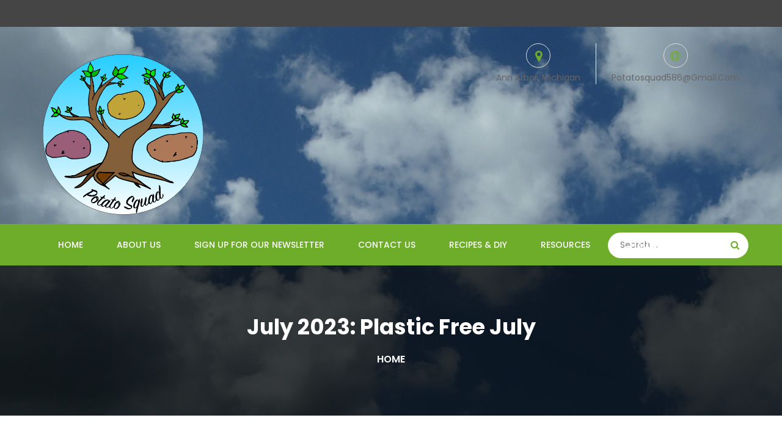

--- FILE ---
content_type: text/html; charset=UTF-8
request_url: https://potatosquad.org/index.php/author/potato-squad/
body_size: 9716
content:
<!doctype html>
<html lang="en-US">
<head>
	<meta charset="UTF-8">
	<meta name="viewport" content="width=device-width, initial-scale=1">
	<link rel="profile" href="https://gmpg.org/xfn/11">

	<title>Potato Squad &#8211; Potato Squad</title>
<meta name='robots' content='max-image-preview:large' />
<link rel='dns-prefetch' href='//fonts.googleapis.com' />
<link rel="alternate" type="application/rss+xml" title="Potato Squad &raquo; Feed" href="https://potatosquad.org/index.php/feed/" />
<link rel="alternate" type="application/rss+xml" title="Potato Squad &raquo; Comments Feed" href="https://potatosquad.org/index.php/comments/feed/" />
<link rel="alternate" type="text/calendar" title="Potato Squad &raquo; iCal Feed" href="https://potatosquad.org/index.php/events/?ical=1" />
<link rel="alternate" type="application/rss+xml" title="Potato Squad &raquo; Posts by Potato Squad Feed" href="https://potatosquad.org/index.php/author/potato-squad/feed/" />
<script type="text/javascript">
window._wpemojiSettings = {"baseUrl":"https:\/\/s.w.org\/images\/core\/emoji\/14.0.0\/72x72\/","ext":".png","svgUrl":"https:\/\/s.w.org\/images\/core\/emoji\/14.0.0\/svg\/","svgExt":".svg","source":{"concatemoji":"https:\/\/potatosquad.org\/wp-includes\/js\/wp-emoji-release.min.js?ver=6.2.8"}};
/*! This file is auto-generated */
!function(e,a,t){var n,r,o,i=a.createElement("canvas"),p=i.getContext&&i.getContext("2d");function s(e,t){p.clearRect(0,0,i.width,i.height),p.fillText(e,0,0);e=i.toDataURL();return p.clearRect(0,0,i.width,i.height),p.fillText(t,0,0),e===i.toDataURL()}function c(e){var t=a.createElement("script");t.src=e,t.defer=t.type="text/javascript",a.getElementsByTagName("head")[0].appendChild(t)}for(o=Array("flag","emoji"),t.supports={everything:!0,everythingExceptFlag:!0},r=0;r<o.length;r++)t.supports[o[r]]=function(e){if(p&&p.fillText)switch(p.textBaseline="top",p.font="600 32px Arial",e){case"flag":return s("\ud83c\udff3\ufe0f\u200d\u26a7\ufe0f","\ud83c\udff3\ufe0f\u200b\u26a7\ufe0f")?!1:!s("\ud83c\uddfa\ud83c\uddf3","\ud83c\uddfa\u200b\ud83c\uddf3")&&!s("\ud83c\udff4\udb40\udc67\udb40\udc62\udb40\udc65\udb40\udc6e\udb40\udc67\udb40\udc7f","\ud83c\udff4\u200b\udb40\udc67\u200b\udb40\udc62\u200b\udb40\udc65\u200b\udb40\udc6e\u200b\udb40\udc67\u200b\udb40\udc7f");case"emoji":return!s("\ud83e\udef1\ud83c\udffb\u200d\ud83e\udef2\ud83c\udfff","\ud83e\udef1\ud83c\udffb\u200b\ud83e\udef2\ud83c\udfff")}return!1}(o[r]),t.supports.everything=t.supports.everything&&t.supports[o[r]],"flag"!==o[r]&&(t.supports.everythingExceptFlag=t.supports.everythingExceptFlag&&t.supports[o[r]]);t.supports.everythingExceptFlag=t.supports.everythingExceptFlag&&!t.supports.flag,t.DOMReady=!1,t.readyCallback=function(){t.DOMReady=!0},t.supports.everything||(n=function(){t.readyCallback()},a.addEventListener?(a.addEventListener("DOMContentLoaded",n,!1),e.addEventListener("load",n,!1)):(e.attachEvent("onload",n),a.attachEvent("onreadystatechange",function(){"complete"===a.readyState&&t.readyCallback()})),(e=t.source||{}).concatemoji?c(e.concatemoji):e.wpemoji&&e.twemoji&&(c(e.twemoji),c(e.wpemoji)))}(window,document,window._wpemojiSettings);
</script>
<style type="text/css">
img.wp-smiley,
img.emoji {
	display: inline !important;
	border: none !important;
	box-shadow: none !important;
	height: 1em !important;
	width: 1em !important;
	margin: 0 0.07em !important;
	vertical-align: -0.1em !important;
	background: none !important;
	padding: 0 !important;
}
</style>
	<link rel='stylesheet' id='wp-block-library-css' href='https://potatosquad.org/wp-includes/css/dist/block-library/style.min.css?ver=6.2.8' type='text/css' media='all' />
<link rel='stylesheet' id='quotescollection-block-quotes-css' href='https://potatosquad.org/wp-content/plugins/quotes-collection/blocks/quotes/style.css?ver=1626966398' type='text/css' media='all' />
<link rel='stylesheet' id='quotescollection-block-random-quote-css' href='https://potatosquad.org/wp-content/plugins/quotes-collection/blocks/random-quote/style.css?ver=1626965846' type='text/css' media='all' />
<link rel='stylesheet' id='classic-theme-styles-css' href='https://potatosquad.org/wp-includes/css/classic-themes.min.css?ver=6.2.8' type='text/css' media='all' />
<style id='global-styles-inline-css' type='text/css'>
body{--wp--preset--color--black: #000000;--wp--preset--color--cyan-bluish-gray: #abb8c3;--wp--preset--color--white: #ffffff;--wp--preset--color--pale-pink: #f78da7;--wp--preset--color--vivid-red: #cf2e2e;--wp--preset--color--luminous-vivid-orange: #ff6900;--wp--preset--color--luminous-vivid-amber: #fcb900;--wp--preset--color--light-green-cyan: #7bdcb5;--wp--preset--color--vivid-green-cyan: #00d084;--wp--preset--color--pale-cyan-blue: #8ed1fc;--wp--preset--color--vivid-cyan-blue: #0693e3;--wp--preset--color--vivid-purple: #9b51e0;--wp--preset--gradient--vivid-cyan-blue-to-vivid-purple: linear-gradient(135deg,rgba(6,147,227,1) 0%,rgb(155,81,224) 100%);--wp--preset--gradient--light-green-cyan-to-vivid-green-cyan: linear-gradient(135deg,rgb(122,220,180) 0%,rgb(0,208,130) 100%);--wp--preset--gradient--luminous-vivid-amber-to-luminous-vivid-orange: linear-gradient(135deg,rgba(252,185,0,1) 0%,rgba(255,105,0,1) 100%);--wp--preset--gradient--luminous-vivid-orange-to-vivid-red: linear-gradient(135deg,rgba(255,105,0,1) 0%,rgb(207,46,46) 100%);--wp--preset--gradient--very-light-gray-to-cyan-bluish-gray: linear-gradient(135deg,rgb(238,238,238) 0%,rgb(169,184,195) 100%);--wp--preset--gradient--cool-to-warm-spectrum: linear-gradient(135deg,rgb(74,234,220) 0%,rgb(151,120,209) 20%,rgb(207,42,186) 40%,rgb(238,44,130) 60%,rgb(251,105,98) 80%,rgb(254,248,76) 100%);--wp--preset--gradient--blush-light-purple: linear-gradient(135deg,rgb(255,206,236) 0%,rgb(152,150,240) 100%);--wp--preset--gradient--blush-bordeaux: linear-gradient(135deg,rgb(254,205,165) 0%,rgb(254,45,45) 50%,rgb(107,0,62) 100%);--wp--preset--gradient--luminous-dusk: linear-gradient(135deg,rgb(255,203,112) 0%,rgb(199,81,192) 50%,rgb(65,88,208) 100%);--wp--preset--gradient--pale-ocean: linear-gradient(135deg,rgb(255,245,203) 0%,rgb(182,227,212) 50%,rgb(51,167,181) 100%);--wp--preset--gradient--electric-grass: linear-gradient(135deg,rgb(202,248,128) 0%,rgb(113,206,126) 100%);--wp--preset--gradient--midnight: linear-gradient(135deg,rgb(2,3,129) 0%,rgb(40,116,252) 100%);--wp--preset--duotone--dark-grayscale: url('#wp-duotone-dark-grayscale');--wp--preset--duotone--grayscale: url('#wp-duotone-grayscale');--wp--preset--duotone--purple-yellow: url('#wp-duotone-purple-yellow');--wp--preset--duotone--blue-red: url('#wp-duotone-blue-red');--wp--preset--duotone--midnight: url('#wp-duotone-midnight');--wp--preset--duotone--magenta-yellow: url('#wp-duotone-magenta-yellow');--wp--preset--duotone--purple-green: url('#wp-duotone-purple-green');--wp--preset--duotone--blue-orange: url('#wp-duotone-blue-orange');--wp--preset--font-size--small: 13px;--wp--preset--font-size--medium: 20px;--wp--preset--font-size--large: 36px;--wp--preset--font-size--x-large: 42px;--wp--preset--spacing--20: 0.44rem;--wp--preset--spacing--30: 0.67rem;--wp--preset--spacing--40: 1rem;--wp--preset--spacing--50: 1.5rem;--wp--preset--spacing--60: 2.25rem;--wp--preset--spacing--70: 3.38rem;--wp--preset--spacing--80: 5.06rem;--wp--preset--shadow--natural: 6px 6px 9px rgba(0, 0, 0, 0.2);--wp--preset--shadow--deep: 12px 12px 50px rgba(0, 0, 0, 0.4);--wp--preset--shadow--sharp: 6px 6px 0px rgba(0, 0, 0, 0.2);--wp--preset--shadow--outlined: 6px 6px 0px -3px rgba(255, 255, 255, 1), 6px 6px rgba(0, 0, 0, 1);--wp--preset--shadow--crisp: 6px 6px 0px rgba(0, 0, 0, 1);}:where(.is-layout-flex){gap: 0.5em;}body .is-layout-flow > .alignleft{float: left;margin-inline-start: 0;margin-inline-end: 2em;}body .is-layout-flow > .alignright{float: right;margin-inline-start: 2em;margin-inline-end: 0;}body .is-layout-flow > .aligncenter{margin-left: auto !important;margin-right: auto !important;}body .is-layout-constrained > .alignleft{float: left;margin-inline-start: 0;margin-inline-end: 2em;}body .is-layout-constrained > .alignright{float: right;margin-inline-start: 2em;margin-inline-end: 0;}body .is-layout-constrained > .aligncenter{margin-left: auto !important;margin-right: auto !important;}body .is-layout-constrained > :where(:not(.alignleft):not(.alignright):not(.alignfull)){max-width: var(--wp--style--global--content-size);margin-left: auto !important;margin-right: auto !important;}body .is-layout-constrained > .alignwide{max-width: var(--wp--style--global--wide-size);}body .is-layout-flex{display: flex;}body .is-layout-flex{flex-wrap: wrap;align-items: center;}body .is-layout-flex > *{margin: 0;}:where(.wp-block-columns.is-layout-flex){gap: 2em;}.has-black-color{color: var(--wp--preset--color--black) !important;}.has-cyan-bluish-gray-color{color: var(--wp--preset--color--cyan-bluish-gray) !important;}.has-white-color{color: var(--wp--preset--color--white) !important;}.has-pale-pink-color{color: var(--wp--preset--color--pale-pink) !important;}.has-vivid-red-color{color: var(--wp--preset--color--vivid-red) !important;}.has-luminous-vivid-orange-color{color: var(--wp--preset--color--luminous-vivid-orange) !important;}.has-luminous-vivid-amber-color{color: var(--wp--preset--color--luminous-vivid-amber) !important;}.has-light-green-cyan-color{color: var(--wp--preset--color--light-green-cyan) !important;}.has-vivid-green-cyan-color{color: var(--wp--preset--color--vivid-green-cyan) !important;}.has-pale-cyan-blue-color{color: var(--wp--preset--color--pale-cyan-blue) !important;}.has-vivid-cyan-blue-color{color: var(--wp--preset--color--vivid-cyan-blue) !important;}.has-vivid-purple-color{color: var(--wp--preset--color--vivid-purple) !important;}.has-black-background-color{background-color: var(--wp--preset--color--black) !important;}.has-cyan-bluish-gray-background-color{background-color: var(--wp--preset--color--cyan-bluish-gray) !important;}.has-white-background-color{background-color: var(--wp--preset--color--white) !important;}.has-pale-pink-background-color{background-color: var(--wp--preset--color--pale-pink) !important;}.has-vivid-red-background-color{background-color: var(--wp--preset--color--vivid-red) !important;}.has-luminous-vivid-orange-background-color{background-color: var(--wp--preset--color--luminous-vivid-orange) !important;}.has-luminous-vivid-amber-background-color{background-color: var(--wp--preset--color--luminous-vivid-amber) !important;}.has-light-green-cyan-background-color{background-color: var(--wp--preset--color--light-green-cyan) !important;}.has-vivid-green-cyan-background-color{background-color: var(--wp--preset--color--vivid-green-cyan) !important;}.has-pale-cyan-blue-background-color{background-color: var(--wp--preset--color--pale-cyan-blue) !important;}.has-vivid-cyan-blue-background-color{background-color: var(--wp--preset--color--vivid-cyan-blue) !important;}.has-vivid-purple-background-color{background-color: var(--wp--preset--color--vivid-purple) !important;}.has-black-border-color{border-color: var(--wp--preset--color--black) !important;}.has-cyan-bluish-gray-border-color{border-color: var(--wp--preset--color--cyan-bluish-gray) !important;}.has-white-border-color{border-color: var(--wp--preset--color--white) !important;}.has-pale-pink-border-color{border-color: var(--wp--preset--color--pale-pink) !important;}.has-vivid-red-border-color{border-color: var(--wp--preset--color--vivid-red) !important;}.has-luminous-vivid-orange-border-color{border-color: var(--wp--preset--color--luminous-vivid-orange) !important;}.has-luminous-vivid-amber-border-color{border-color: var(--wp--preset--color--luminous-vivid-amber) !important;}.has-light-green-cyan-border-color{border-color: var(--wp--preset--color--light-green-cyan) !important;}.has-vivid-green-cyan-border-color{border-color: var(--wp--preset--color--vivid-green-cyan) !important;}.has-pale-cyan-blue-border-color{border-color: var(--wp--preset--color--pale-cyan-blue) !important;}.has-vivid-cyan-blue-border-color{border-color: var(--wp--preset--color--vivid-cyan-blue) !important;}.has-vivid-purple-border-color{border-color: var(--wp--preset--color--vivid-purple) !important;}.has-vivid-cyan-blue-to-vivid-purple-gradient-background{background: var(--wp--preset--gradient--vivid-cyan-blue-to-vivid-purple) !important;}.has-light-green-cyan-to-vivid-green-cyan-gradient-background{background: var(--wp--preset--gradient--light-green-cyan-to-vivid-green-cyan) !important;}.has-luminous-vivid-amber-to-luminous-vivid-orange-gradient-background{background: var(--wp--preset--gradient--luminous-vivid-amber-to-luminous-vivid-orange) !important;}.has-luminous-vivid-orange-to-vivid-red-gradient-background{background: var(--wp--preset--gradient--luminous-vivid-orange-to-vivid-red) !important;}.has-very-light-gray-to-cyan-bluish-gray-gradient-background{background: var(--wp--preset--gradient--very-light-gray-to-cyan-bluish-gray) !important;}.has-cool-to-warm-spectrum-gradient-background{background: var(--wp--preset--gradient--cool-to-warm-spectrum) !important;}.has-blush-light-purple-gradient-background{background: var(--wp--preset--gradient--blush-light-purple) !important;}.has-blush-bordeaux-gradient-background{background: var(--wp--preset--gradient--blush-bordeaux) !important;}.has-luminous-dusk-gradient-background{background: var(--wp--preset--gradient--luminous-dusk) !important;}.has-pale-ocean-gradient-background{background: var(--wp--preset--gradient--pale-ocean) !important;}.has-electric-grass-gradient-background{background: var(--wp--preset--gradient--electric-grass) !important;}.has-midnight-gradient-background{background: var(--wp--preset--gradient--midnight) !important;}.has-small-font-size{font-size: var(--wp--preset--font-size--small) !important;}.has-medium-font-size{font-size: var(--wp--preset--font-size--medium) !important;}.has-large-font-size{font-size: var(--wp--preset--font-size--large) !important;}.has-x-large-font-size{font-size: var(--wp--preset--font-size--x-large) !important;}
.wp-block-navigation a:where(:not(.wp-element-button)){color: inherit;}
:where(.wp-block-columns.is-layout-flex){gap: 2em;}
.wp-block-pullquote{font-size: 1.5em;line-height: 1.6;}
</style>
<link rel='stylesheet' id='quotescollection-css' href='https://potatosquad.org/wp-content/plugins/quotes-collection/css/quotes-collection.css?ver=2.5.2' type='text/css' media='all' />
<link rel='stylesheet' id='google-font-css' href='https://fonts.googleapis.com/css?family=Poppins%3A200%2C200i%2C300%2C300i%2C400%2C400i%2C500%2C500i%2C600%2C600i%2C700%2C700i%2C800%2C800i%2C900&#038;ver=6.2.8' type='text/css' media='all' />
<link rel='stylesheet' id='nice-select-css' href='https://potatosquad.org/wp-content/themes/travelia/assets/css/nice-select.css?ver=1.0.0' type='text/css' media='all' />
<link rel='stylesheet' id='bootstrap-css' href='https://potatosquad.org/wp-content/themes/travelia/assets/css/bootstrap.css?ver=4.0.0' type='text/css' media='all' />
<link rel='stylesheet' id='datepicker-css' href='https://potatosquad.org/wp-content/themes/travelia/assets/css/datepicker.css?ver=2.0.0' type='text/css' media='all' />
<link rel='stylesheet' id='jquery-ui-css' href='https://potatosquad.org/wp-content/themes/travelia/assets/css/jquery-ui.css?ver=1.11.4' type='text/css' media='all' />
<link rel='stylesheet' id='jquery-fancybox-css' href='https://potatosquad.org/wp-content/themes/travelia/assets/css/jquery.fancybox.min.css?ver=1.0.0' type='text/css' media='all' />
<link rel='stylesheet' id='magnific-popup-css' href='https://potatosquad.org/wp-content/themes/travelia/assets/css/magnific-popup.min.css?ver=1.0.0' type='text/css' media='all' />
<link rel='stylesheet' id='font-awesome-css' href='https://potatosquad.org/wp-content/themes/travelia/assets/css/font-awesome.css?ver=%204.7.0' type='text/css' media='all' />
<link rel='stylesheet' id='owl-carousel-css' href='https://potatosquad.org/wp-content/themes/travelia/assets/css/owl-carousel.css?ver=2.2.1' type='text/css' media='all' />
<link rel='stylesheet' id='slicknav-css' href='https://potatosquad.org/wp-content/themes/travelia/assets/css/slicknav.min.css?ver=%201.0.10' type='text/css' media='all' />
<link rel='stylesheet' id='animate-css' href='https://potatosquad.org/wp-content/themes/travelia/assets/css/animate.css?ver=%201.0.0' type='text/css' media='all' />
<link rel='stylesheet' id='travelia-reset-css' href='https://potatosquad.org/wp-content/themes/travelia/assets/css/reset.css?ver=%201.0.0' type='text/css' media='all' />
<link rel='stylesheet' id='travelia-style-css' href='https://potatosquad.org/wp-content/themes/travelia/style.css?ver=6.2.8' type='text/css' media='all' />
<link rel='stylesheet' id='travel-css' href='https://potatosquad.org/wp-content/themes/travelia/assets/css/travel.css?ver=%201.0.0' type='text/css' media='all' />
<link rel='stylesheet' id='travelia-responsive-css' href='https://potatosquad.org/wp-content/themes/travelia/assets/css/responsive.css?ver=%201.0.0' type='text/css' media='all' />
<script type='text/javascript' src='https://potatosquad.org/wp-includes/js/jquery/jquery.min.js?ver=3.6.4' id='jquery-core-js'></script>
<script type='text/javascript' src='https://potatosquad.org/wp-includes/js/jquery/jquery-migrate.min.js?ver=3.4.0' id='jquery-migrate-js'></script>
<script type='text/javascript' id='quotescollection-js-extra'>
/* <![CDATA[ */
var quotescollectionAjax = {"ajaxUrl":"https:\/\/potatosquad.org\/wp-admin\/admin-ajax.php","nonce":"c4f2667c52","nextQuote":"Next quote \u00bb","loading":"Loading...","error":"Error getting quote","autoRefreshMax":"20","autoRefreshCount":"0"};
/* ]]> */
</script>
<script type='text/javascript' src='https://potatosquad.org/wp-content/plugins/quotes-collection/js/quotes-collection.js?ver=2.5.2' id='quotescollection-js'></script>
<link rel="https://api.w.org/" href="https://potatosquad.org/index.php/wp-json/" /><link rel="alternate" type="application/json" href="https://potatosquad.org/index.php/wp-json/wp/v2/users/4" /><link rel="EditURI" type="application/rsd+xml" title="RSD" href="https://potatosquad.org/xmlrpc.php?rsd" />
<link rel="wlwmanifest" type="application/wlwmanifest+xml" href="https://potatosquad.org/wp-includes/wlwmanifest.xml" />
<meta name="generator" content="WordPress 6.2.8" />
<meta name="tec-api-version" content="v1"><meta name="tec-api-origin" content="https://potatosquad.org"><link rel="alternate" href="https://potatosquad.org/index.php/wp-json/tribe/events/v1/" /><style type="text/css" id="custom-background-css">
body.custom-background { background-image: url("https://potatosquad.org/wp-content/uploads/2020/01/P7164369.jpg"); background-position: left top; background-size: cover; background-repeat: no-repeat; background-attachment: fixed; }
</style>
	<link rel="icon" href="https://potatosquad.org/wp-content/uploads/2020/01/cropped-Potato-Squad-Logo-Medium-4-32x32.png" sizes="32x32" />
<link rel="icon" href="https://potatosquad.org/wp-content/uploads/2020/01/cropped-Potato-Squad-Logo-Medium-4-192x192.png" sizes="192x192" />
<link rel="apple-touch-icon" href="https://potatosquad.org/wp-content/uploads/2020/01/cropped-Potato-Squad-Logo-Medium-4-180x180.png" />
<meta name="msapplication-TileImage" content="https://potatosquad.org/wp-content/uploads/2020/01/cropped-Potato-Squad-Logo-Medium-4-270x270.png" />
</head>

<body class="archive author author-potato-squad author-4 custom-background wp-custom-logo tribe-no-js hfeed no-sidebar">
	<svg xmlns="http://www.w3.org/2000/svg" viewBox="0 0 0 0" width="0" height="0" focusable="false" role="none" style="visibility: hidden; position: absolute; left: -9999px; overflow: hidden;" ><defs><filter id="wp-duotone-dark-grayscale"><feColorMatrix color-interpolation-filters="sRGB" type="matrix" values=" .299 .587 .114 0 0 .299 .587 .114 0 0 .299 .587 .114 0 0 .299 .587 .114 0 0 " /><feComponentTransfer color-interpolation-filters="sRGB" ><feFuncR type="table" tableValues="0 0.49803921568627" /><feFuncG type="table" tableValues="0 0.49803921568627" /><feFuncB type="table" tableValues="0 0.49803921568627" /><feFuncA type="table" tableValues="1 1" /></feComponentTransfer><feComposite in2="SourceGraphic" operator="in" /></filter></defs></svg><svg xmlns="http://www.w3.org/2000/svg" viewBox="0 0 0 0" width="0" height="0" focusable="false" role="none" style="visibility: hidden; position: absolute; left: -9999px; overflow: hidden;" ><defs><filter id="wp-duotone-grayscale"><feColorMatrix color-interpolation-filters="sRGB" type="matrix" values=" .299 .587 .114 0 0 .299 .587 .114 0 0 .299 .587 .114 0 0 .299 .587 .114 0 0 " /><feComponentTransfer color-interpolation-filters="sRGB" ><feFuncR type="table" tableValues="0 1" /><feFuncG type="table" tableValues="0 1" /><feFuncB type="table" tableValues="0 1" /><feFuncA type="table" tableValues="1 1" /></feComponentTransfer><feComposite in2="SourceGraphic" operator="in" /></filter></defs></svg><svg xmlns="http://www.w3.org/2000/svg" viewBox="0 0 0 0" width="0" height="0" focusable="false" role="none" style="visibility: hidden; position: absolute; left: -9999px; overflow: hidden;" ><defs><filter id="wp-duotone-purple-yellow"><feColorMatrix color-interpolation-filters="sRGB" type="matrix" values=" .299 .587 .114 0 0 .299 .587 .114 0 0 .299 .587 .114 0 0 .299 .587 .114 0 0 " /><feComponentTransfer color-interpolation-filters="sRGB" ><feFuncR type="table" tableValues="0.54901960784314 0.98823529411765" /><feFuncG type="table" tableValues="0 1" /><feFuncB type="table" tableValues="0.71764705882353 0.25490196078431" /><feFuncA type="table" tableValues="1 1" /></feComponentTransfer><feComposite in2="SourceGraphic" operator="in" /></filter></defs></svg><svg xmlns="http://www.w3.org/2000/svg" viewBox="0 0 0 0" width="0" height="0" focusable="false" role="none" style="visibility: hidden; position: absolute; left: -9999px; overflow: hidden;" ><defs><filter id="wp-duotone-blue-red"><feColorMatrix color-interpolation-filters="sRGB" type="matrix" values=" .299 .587 .114 0 0 .299 .587 .114 0 0 .299 .587 .114 0 0 .299 .587 .114 0 0 " /><feComponentTransfer color-interpolation-filters="sRGB" ><feFuncR type="table" tableValues="0 1" /><feFuncG type="table" tableValues="0 0.27843137254902" /><feFuncB type="table" tableValues="0.5921568627451 0.27843137254902" /><feFuncA type="table" tableValues="1 1" /></feComponentTransfer><feComposite in2="SourceGraphic" operator="in" /></filter></defs></svg><svg xmlns="http://www.w3.org/2000/svg" viewBox="0 0 0 0" width="0" height="0" focusable="false" role="none" style="visibility: hidden; position: absolute; left: -9999px; overflow: hidden;" ><defs><filter id="wp-duotone-midnight"><feColorMatrix color-interpolation-filters="sRGB" type="matrix" values=" .299 .587 .114 0 0 .299 .587 .114 0 0 .299 .587 .114 0 0 .299 .587 .114 0 0 " /><feComponentTransfer color-interpolation-filters="sRGB" ><feFuncR type="table" tableValues="0 0" /><feFuncG type="table" tableValues="0 0.64705882352941" /><feFuncB type="table" tableValues="0 1" /><feFuncA type="table" tableValues="1 1" /></feComponentTransfer><feComposite in2="SourceGraphic" operator="in" /></filter></defs></svg><svg xmlns="http://www.w3.org/2000/svg" viewBox="0 0 0 0" width="0" height="0" focusable="false" role="none" style="visibility: hidden; position: absolute; left: -9999px; overflow: hidden;" ><defs><filter id="wp-duotone-magenta-yellow"><feColorMatrix color-interpolation-filters="sRGB" type="matrix" values=" .299 .587 .114 0 0 .299 .587 .114 0 0 .299 .587 .114 0 0 .299 .587 .114 0 0 " /><feComponentTransfer color-interpolation-filters="sRGB" ><feFuncR type="table" tableValues="0.78039215686275 1" /><feFuncG type="table" tableValues="0 0.94901960784314" /><feFuncB type="table" tableValues="0.35294117647059 0.47058823529412" /><feFuncA type="table" tableValues="1 1" /></feComponentTransfer><feComposite in2="SourceGraphic" operator="in" /></filter></defs></svg><svg xmlns="http://www.w3.org/2000/svg" viewBox="0 0 0 0" width="0" height="0" focusable="false" role="none" style="visibility: hidden; position: absolute; left: -9999px; overflow: hidden;" ><defs><filter id="wp-duotone-purple-green"><feColorMatrix color-interpolation-filters="sRGB" type="matrix" values=" .299 .587 .114 0 0 .299 .587 .114 0 0 .299 .587 .114 0 0 .299 .587 .114 0 0 " /><feComponentTransfer color-interpolation-filters="sRGB" ><feFuncR type="table" tableValues="0.65098039215686 0.40392156862745" /><feFuncG type="table" tableValues="0 1" /><feFuncB type="table" tableValues="0.44705882352941 0.4" /><feFuncA type="table" tableValues="1 1" /></feComponentTransfer><feComposite in2="SourceGraphic" operator="in" /></filter></defs></svg><svg xmlns="http://www.w3.org/2000/svg" viewBox="0 0 0 0" width="0" height="0" focusable="false" role="none" style="visibility: hidden; position: absolute; left: -9999px; overflow: hidden;" ><defs><filter id="wp-duotone-blue-orange"><feColorMatrix color-interpolation-filters="sRGB" type="matrix" values=" .299 .587 .114 0 0 .299 .587 .114 0 0 .299 .587 .114 0 0 .299 .587 .114 0 0 " /><feComponentTransfer color-interpolation-filters="sRGB" ><feFuncR type="table" tableValues="0.098039215686275 1" /><feFuncG type="table" tableValues="0 0.66274509803922" /><feFuncB type="table" tableValues="0.84705882352941 0.41960784313725" /><feFuncA type="table" tableValues="1 1" /></feComponentTransfer><feComposite in2="SourceGraphic" operator="in" /></filter></defs></svg>	<a class="skip-link screen-reader-text" href="#content">
	Skip to content</a>
	<!-- Header Area -->
	<header id="site-header" class="site-header ">
		<!-- Start Topbar -->
		<!-- Start Topbar -->
<div class="topbar">
	<div class="container">
		<div class="row">
							<div class="col-lg-6 col-md-6 col-12">
					<!-- Text -->
					<p></p>
					<!--/ End Text -->
				</div>
				

							<div class="col-lg-6 col-md-6 col-12">
					<!-- Social -->
					<ul class="social">
										<li><a href=""><i class=""></i></a></li>
									</ul>
					<!--/ End Social -->
				</div>
					</div>
	</div>
</div>
<!--/ End Topbar -->
		<!--/ End Topbar -->
		<!-- Middle Header -->
		<div class="middle-header">
	<div class="container">
		<div class="row">
			<div class="col-lg-3 col-md-3 col-12">
				<!-- Logo -->
				<div class="logo">
					<a href="https://potatosquad.org/" class="custom-logo-link" rel="home"><img width="512" height="512" src="https://potatosquad.org/wp-content/uploads/2020/01/Potato-Squad-Logo-Medium.png" class="custom-logo" alt="Potato Squad" decoding="async" srcset="https://potatosquad.org/wp-content/uploads/2020/01/Potato-Squad-Logo-Medium.png 512w, https://potatosquad.org/wp-content/uploads/2020/01/Potato-Squad-Logo-Medium-300x300.png 300w, https://potatosquad.org/wp-content/uploads/2020/01/Potato-Squad-Logo-Medium-150x150.png 150w" sizes="(max-width: 512px) 100vw, 512px" /></a>				</div>
				<!--/ End Logo -->
				<div class="mobile-nav"></div>
			</div>
			<div class="col-lg-9 col-md-9 col-12">
				<!-- Header Widget -->
				<div class="header-widget">
					<!-- Single Widget -->
									<div class="single-widget">
					<i class="fa fa-map-marker" aria-hidden="true"></i>
					<p>Ann Arbor, Michigan</p>
					<p></p>
				</div>
								<div class="single-widget">
					<i class="fa fa-at" aria-hidden="true"></i>
					<p>potatosquad586@gmail.com</p>
					<p></p>
				</div>
									<!--/ End Single Widget -->
				</div>
				<!--/ End Header Widget -->
			</div>
		</div>
	</div>
</div>		<!-- End Middle Header -->
		<!-- Header Bottom -->
		<div class="header-bottom">
	<div class="container">
		<div class="row">
			<div class="col-12">
				<!-- Main Menu -->
				<div class="main-menu">
					<nav class="navigation">
						<div class="menu-menu-container"><ul id="menu-menu" class="nav menu"><li itemscope="itemscope" itemtype="https://www.schema.org/SiteNavigationElement" id="menu-item-23" class="menu-item menu-item-type-custom menu-item-object-custom menu-item-home nav-item menu-item-23"><a title="Home" href="http://potatosquad.org/" class="nav-link">Home</a></li>
<li itemscope="itemscope" itemtype="https://www.schema.org/SiteNavigationElement" id="menu-item-24" class="menu-item menu-item-type-post_type menu-item-object-page nav-item menu-item-24"><a title="About us" href="https://potatosquad.org/index.php/about/" class="nav-link">About us</a></li>
<li itemscope="itemscope" itemtype="https://www.schema.org/SiteNavigationElement" id="menu-item-31" class="menu-item menu-item-type-post_type menu-item-object-page nav-item menu-item-31"><a title="Sign up for our newsletter" href="https://potatosquad.org/index.php/newsletter/" class="nav-link">Sign up for our newsletter</a></li>
<li itemscope="itemscope" itemtype="https://www.schema.org/SiteNavigationElement" id="menu-item-58" class="menu-item menu-item-type-post_type menu-item-object-page nav-item menu-item-58"><a title="Contact us" href="https://potatosquad.org/index.php/contact-us/" class="nav-link">Contact us</a></li>
<li itemscope="itemscope" itemtype="https://www.schema.org/SiteNavigationElement" id="menu-item-153" class="menu-item menu-item-type-taxonomy menu-item-object-category nav-item menu-item-153"><a title="Recipes &amp; DIY" href="https://potatosquad.org/index.php/category/recipes-and-diy/" class="nav-link">Recipes &amp; DIY</a></li>
<li itemscope="itemscope" itemtype="https://www.schema.org/SiteNavigationElement" id="menu-item-196" class="menu-item menu-item-type-post_type menu-item-object-page nav-item menu-item-196"><a title="Resources" href="https://potatosquad.org/index.php/resources/" class="nav-link">Resources</a></li>
<li itemscope="itemscope" itemtype="https://www.schema.org/SiteNavigationElement" id="menu-item-205" class="menu-item menu-item-type-taxonomy menu-item-object-category nav-item menu-item-205"><a title="Challenges" href="https://potatosquad.org/index.php/category/challenges/" class="nav-link">Challenges</a></li>
</ul></div>													</nav>
					</div>
					<!--/ End Main Menu -->
					<!-- Search Form -->
					<div class="search-form">
						<form method="POST" action="https://potatosquad.org/" class="form">
							<input type="text"  placeholder="Search ..." value="" name="s" aria-label="Search">
							<!-- Form Button -->
							<button type="submit" id="searchsubmit">
								<i class="fa fa-search"></i>  
							</button>
							<!--/ End Form Button -->
						</form>
					</div>
					<!--/ End Search Form -->
				</div>
			</div>
		</div>
	</div>		<!--/ End Header Bottom -->
	</header>
	<!--/ End Header Area -->

		<!-- Breadcrumb -->
	<div class="breadcrumbs overlay" data-stellar-background-ratio="0.7" style="background-image:url()">
		<div class="container">
			<div class="row">
				<div class="col-12">
					<div class="content">
															<h2>July 2023: Plastic Free July</h2>
									<ul class="list" itemscope itemtype="http://schema.org/BreadcrumbList"><meta name="numberOfItems" content="1" /><meta name="itemListOrder" content="Ascending" /><li itemprop="itemListElement" itemscope itemtype="http://schema.org/ListItem" class="trail-item trail-end"><a href="https://potatosquad.org" rel="home"><span itemprop="name">Home</span></a><meta itemprop="position" content="1" /></li></ul>															</div>
						</div>
					</div>
				</div>
			</div>
			
		
<section class="blog archive section">
	<div class="container">
		<div class="row">
			<!-- Single Blog -->
			
<div class="col-lg-4 col-md-6 col-sm-12">
	<article id="post-439" class="post-439 post type-post status-publish format-standard hentry category-challenges">
		<div class="single-news">
			<div class="news-head">
							</div>
			<div class="news-body">
				<div class="news-content">
					<h2><a href="https://potatosquad.org/index.php/2023/07/01/july-2023-plastic-free-july/">July 2023: Plastic Free July</a></h2>
					<div class="date-author">
						<p class="date"><i class="fa fa-calenders"></i>1 July, 2023</p>
						<p class="author"><span>|</span><i class="fa fa-user"></i><span class="byline"> by <span class="author vcard"><a class="url fn n" href="https://potatosquad.org/index.php/author/potato-squad/">Potato Squad</a></span></span></p>
					</div>
					<p>Hello, potatoes! Happy midsummer, and happy Plastic Free July!!! What, you may ask, is Plastic Free July?! It’s just what it sounds like! It’s a challenge to replace the disposable [&hellip;]</p>
					<a href="https://potatosquad.org/index.php/2023/07/01/july-2023-plastic-free-july/" class="btn">Read More </a>
				</div>
			</div>
		</div>
	</article><!-- #post-439 -->
</div>

<div class="col-lg-4 col-md-6 col-sm-12">
	<article id="post-437" class="post-437 post type-post status-publish format-standard hentry category-challenges">
		<div class="single-news">
			<div class="news-head">
							</div>
			<div class="news-body">
				<div class="news-content">
					<h2><a href="https://potatosquad.org/index.php/2023/06/01/june-2023-the-future-of-your-garden-and-life/">June 2023: The Future of Your Garden (and Life!!)</a></h2>
					<div class="date-author">
						<p class="date"><i class="fa fa-calenders"></i>1 June, 2023</p>
						<p class="author"><span>|</span><i class="fa fa-user"></i><span class="byline"> by <span class="author vcard"><a class="url fn n" href="https://potatosquad.org/index.php/author/potato-squad/">Potato Squad</a></span></span></p>
					</div>
					<p>Hello, potatoes!!!!! Happy summer!!!!!!!!!! ☀️ We shall now conclude our gardening theme with what you’ll need to do for the future of your garden (and life! 😁). Here are some [&hellip;]</p>
					<a href="https://potatosquad.org/index.php/2023/06/01/june-2023-the-future-of-your-garden-and-life/" class="btn">Read More </a>
				</div>
			</div>
		</div>
	</article><!-- #post-437 -->
</div>

<div class="col-lg-4 col-md-6 col-sm-12">
	<article id="post-433" class="post-433 post type-post status-publish format-standard hentry category-challenges">
		<div class="single-news">
			<div class="news-head">
							</div>
			<div class="news-body">
				<div class="news-content">
					<h2><a href="https://potatosquad.org/index.php/2023/05/01/may-2023-maintaining-your-garden/">May 2023: Maintaining Your Garden</a></h2>
					<div class="date-author">
						<p class="date"><i class="fa fa-calenders"></i>1 May, 2023</p>
						<p class="author"><span>|</span><i class="fa fa-user"></i><span class="byline"> by <span class="author vcard"><a class="url fn n" href="https://potatosquad.org/index.php/author/potato-squad/">Potato Squad</a></span></span></p>
					</div>
					<p>Hello, lovely potatoes of the world!!! If you decided to start a garden last month, we hope you have had success thus far! And otherwise, we hope you’ve enjoyed spending [&hellip;]</p>
					<a href="https://potatosquad.org/index.php/2023/05/01/may-2023-maintaining-your-garden/" class="btn">Read More </a>
				</div>
			</div>
		</div>
	</article><!-- #post-433 -->
</div>

<div class="col-lg-4 col-md-6 col-sm-12">
	<article id="post-429" class="post-429 post type-post status-publish format-standard hentry category-challenges">
		<div class="single-news">
			<div class="news-head">
							</div>
			<div class="news-body">
				<div class="news-content">
					<h2><a href="https://potatosquad.org/index.php/2023/04/01/april-2023-beginning-your-garden/">April 2023: Beginning Your Garden</a></h2>
					<div class="date-author">
						<p class="date"><i class="fa fa-calenders"></i>1 April, 2023</p>
						<p class="author"><span>|</span><i class="fa fa-user"></i><span class="byline"> by <span class="author vcard"><a class="url fn n" href="https://potatosquad.org/index.php/author/potato-squad/">Potato Squad</a></span></span></p>
					</div>
					<p>Hello, potatoes!! We hope you’ve had a wonderful start to your spring!! 🌼🪺 And, in honor of this glorious spring, our next three-month theme is gardening! 🌸 Gardening is a [&hellip;]</p>
					<a href="https://potatosquad.org/index.php/2023/04/01/april-2023-beginning-your-garden/" class="btn">Read More </a>
				</div>
			</div>
		</div>
	</article><!-- #post-429 -->
</div>

<div class="col-lg-4 col-md-6 col-sm-12">
	<article id="post-425" class="post-425 post type-post status-publish format-standard hentry category-challenges">
		<div class="single-news">
			<div class="news-head">
							</div>
			<div class="news-body">
				<div class="news-content">
					<h2><a href="https://potatosquad.org/index.php/2023/03/01/march-2023-personally-relating-to-earth/">March 2023: Personally Relating to Earth</a></h2>
					<div class="date-author">
						<p class="date"><i class="fa fa-calenders"></i>1 March, 2023</p>
						<p class="author"><span>|</span><i class="fa fa-user"></i><span class="byline"> by <span class="author vcard"><a class="url fn n" href="https://potatosquad.org/index.php/author/potato-squad/">Potato Squad</a></span></span></p>
					</div>
					<p>Hello again, our brilliant Potatoes! Happy March! 🌿🌷 We’re continuing our theme of relating to Earth, and our specific topic covers individual personal relationships! (If you’re wondering what this has [&hellip;]</p>
					<a href="https://potatosquad.org/index.php/2023/03/01/march-2023-personally-relating-to-earth/" class="btn">Read More </a>
				</div>
			</div>
		</div>
	</article><!-- #post-425 -->
</div>

<div class="col-lg-4 col-md-6 col-sm-12">
	<article id="post-419" class="post-419 post type-post status-publish format-standard hentry category-challenges">
		<div class="single-news">
			<div class="news-head">
							</div>
			<div class="news-body">
				<div class="news-content">
					<h2><a href="https://potatosquad.org/index.php/2023/02/01/february-2023-history-of-relating-to-earth/">February 2023: History of Relating to Earth</a></h2>
					<div class="date-author">
						<p class="date"><i class="fa fa-calenders"></i>1 February, 2023</p>
						<p class="author"><span>|</span><i class="fa fa-user"></i><span class="byline"> by <span class="author vcard"><a class="url fn n" href="https://potatosquad.org/index.php/author/potato-squad/">Potato Squad</a></span></span></p>
					</div>
					<p>Hello, lovely potatoes!!! We hope you’ve had an auspicious start to your year! We’re starting this year by talking about how we as humans relate to earth, how we compare [&hellip;]</p>
					<a href="https://potatosquad.org/index.php/2023/02/01/february-2023-history-of-relating-to-earth/" class="btn">Read More </a>
				</div>
			</div>
		</div>
	</article><!-- #post-419 -->
</div>

<div class="col-lg-4 col-md-6 col-sm-12">
	<article id="post-416" class="post-416 post type-post status-publish format-standard hentry category-challenges">
		<div class="single-news">
			<div class="news-head">
							</div>
			<div class="news-body">
				<div class="news-content">
					<h2><a href="https://potatosquad.org/index.php/2023/01/01/january-2023-new-years-resolutions/">January 2023: New Year’s Resolutions</a></h2>
					<div class="date-author">
						<p class="date"><i class="fa fa-calenders"></i>1 January, 2023</p>
						<p class="author"><span>|</span><i class="fa fa-user"></i><span class="byline"> by <span class="author vcard"><a class="url fn n" href="https://potatosquad.org/index.php/author/potato-squad/">Potato Squad</a></span></span></p>
					</div>
					<p>Hello, dear potatoes, and happy new year and three-year anniversary of Potato Squad!!!!!!! 🥳 We hope you&#8217;ve had a gentle and pleasant holiday season ❄️&nbsp; Please take a minute to [&hellip;]</p>
					<a href="https://potatosquad.org/index.php/2023/01/01/january-2023-new-years-resolutions/" class="btn">Read More </a>
				</div>
			</div>
		</div>
	</article><!-- #post-416 -->
</div>

<div class="col-lg-4 col-md-6 col-sm-12">
	<article id="post-413" class="post-413 post type-post status-publish format-standard hentry category-challenges">
		<div class="single-news">
			<div class="news-head">
							</div>
			<div class="news-body">
				<div class="news-content">
					<h2><a href="https://potatosquad.org/index.php/2022/12/01/december-2022-art-and-the-internet/">December 2022: Art and the Internet</a></h2>
					<div class="date-author">
						<p class="date"><i class="fa fa-calenders"></i>1 December, 2022</p>
						<p class="author"><span>|</span><i class="fa fa-user"></i><span class="byline"> by <span class="author vcard"><a class="url fn n" href="https://potatosquad.org/index.php/author/potato-squad/">Potato Squad</a></span></span></p>
					</div>
					<p>Greetings, fellow potatoes!!! Happy almost-winter! ❄️ As we enter the holiday season, we hope you’ve been able to talk to your friends and family about the environment and have valuable [&hellip;]</p>
					<a href="https://potatosquad.org/index.php/2022/12/01/december-2022-art-and-the-internet/" class="btn">Read More </a>
				</div>
			</div>
		</div>
	</article><!-- #post-413 -->
</div>

<div class="col-lg-4 col-md-6 col-sm-12">
	<article id="post-410" class="post-410 post type-post status-publish format-standard hentry category-challenges">
		<div class="single-news">
			<div class="news-head">
							</div>
			<div class="news-body">
				<div class="news-content">
					<h2><a href="https://potatosquad.org/index.php/2022/11/01/november-2022-talking-to-decision-makers-about-the-environment/">November 2022: Talking to Decision-Makers About the Environment</a></h2>
					<div class="date-author">
						<p class="date"><i class="fa fa-calenders"></i>1 November, 2022</p>
						<p class="author"><span>|</span><i class="fa fa-user"></i><span class="byline"> by <span class="author vcard"><a class="url fn n" href="https://potatosquad.org/index.php/author/potato-squad/">Potato Squad</a></span></span></p>
					</div>
					<p>Hello, hello!!! Happy November! 🍁 If you spoke with your friends and family about the environment last month, we commend you for it! 🎉 We hope you had a potato [&hellip;]</p>
					<a href="https://potatosquad.org/index.php/2022/11/01/november-2022-talking-to-decision-makers-about-the-environment/" class="btn">Read More </a>
				</div>
			</div>
		</div>
	</article><!-- #post-410 -->
</div>

<div class="col-lg-4 col-md-6 col-sm-12">
	<article id="post-407" class="post-407 post type-post status-publish format-standard hentry category-challenges">
		<div class="single-news">
			<div class="news-head">
							</div>
			<div class="news-body">
				<div class="news-content">
					<h2><a href="https://potatosquad.org/index.php/2022/10/01/october-2022-talking-to-friends-and-family-about-the-environment/">October 2022: Talking to Friends and Family About the Environment</a></h2>
					<div class="date-author">
						<p class="date"><i class="fa fa-calenders"></i>1 October, 2022</p>
						<p class="author"><span>|</span><i class="fa fa-user"></i><span class="byline"> by <span class="author vcard"><a class="url fn n" href="https://potatosquad.org/index.php/author/potato-squad/">Potato Squad</a></span></span></p>
					</div>
					<p>Hello, friends and potatoes!!!!! In our final three months of the year (😱), we’re focusing on how to talk to people about the environment. This month, we’ll start with conversations [&hellip;]</p>
					<a href="https://potatosquad.org/index.php/2022/10/01/october-2022-talking-to-friends-and-family-about-the-environment/" class="btn">Read More </a>
				</div>
			</div>
		</div>
	</article><!-- #post-407 -->
</div>
		
		<!-- End Single Blog -->

	</div>
	
	<nav class="navigation posts-navigation" aria-label="Posts">
		<h2 class="screen-reader-text">Posts navigation</h2>
		<div class="nav-links"><div class="nav-previous"><a href="https://potatosquad.org/index.php/author/potato-squad/page/2/" >Older posts</a></div></div>
	</nav>

	<!-- pagination -->
	<div class="row">
		<div class="col-12">
			<div class="pagination">
				<ul class="pagination-list"><li class="page-item active"><a href='https://potatosquad.org/index.php/author/potato-squad/' class='page-link'>1</a></li><li class='page-item'><a href='https://potatosquad.org/index.php/author/potato-squad/page/2/' class='page-link'>2</a></li><li class='page-item'><a href='https://potatosquad.org/index.php/author/potato-squad/page/3/' class='page-link'>3</a></li><li class='page-item'><a href='https://potatosquad.org/index.php/author/potato-squad/page/4/' class='page-link'>4</a></li><li class='page-item'><a href='https://potatosquad.org/index.php/author/potato-squad/page/5/' class='page-link'>5</a></li><li class='page-item'><a href='https://potatosquad.org/index.php/author/potato-squad/page/6/' class='page-link'>6</a></li><li class='page-item next'><a href="https://potatosquad.org/index.php/author/potato-squad/page/2/" class='page-link'>Next Page</a></li></ul>			</div>
		</div>
	</div>
	<!--/ End pagination -->
</div>
</section>

<!-- Footer -->
<footer class="footer">
	<!-- Footer Top -->
	<div class="footer-top">
		<div class="container">
			<div class="row">
				<!-- Single Widget -->
				<div class="col-lg-3 col-md-6 col-12">
											<div id="quotescollection-3" class="single-widget about widget_quotescollection"><h2 class="widget-title">Random fact</h2>
<div class="quotescollection-quote-wrapper" id="w_quotescollection_3"><p>You can’t recycle paper towel, toilet paper, or tissue paper</p><script type="text/javascript">
var args_w_quotescollection_3 = {"instanceID":"w_quotescollection_3", "currQuoteID":1, "showAuthor":0, "showSource":0, "tags":"", "charLimit":500, "orderBy":"random", "ajaxRefresh":1, "autoRefresh":0, "dynamicFetch":0, "before":"", "after":"", "beforeAttribution":"&lt;div class=\&quot;attribution\&quot;&gt;&amp;mdash;&amp;nbsp;", "afterAttribution":"&lt;/div&gt;", };
<!--
document.write("<div class=\"navigation\"><div class=\"nav-next\"><a class=\"next-quote-link\" style=\"cursor:pointer;\" onclick=\"quotescollectionRefresh(args_w_quotescollection_3)\">Next quote »</a></div></div>")
//-->
</script>
</div></div>									</div>
				<!--/ End Single Widget -->
				<!-- Single Widget -->
				<div class="col-lg-3 col-md-6 col-12">
																				</div>
				<!--/ End Single Widget -->
				<!-- Single Widget -->
				<div class="col-lg-3 col-md-6 col-12">
																				</div>
				<!--/ End Single Widget -->
				<!-- Single Widget -->
				<div class="col-lg-3 col-md-6 col-12">
																				</div>
				<!--/ End Single Widget -->
			</div>
		</div>
	</div>
	<!--/ End Footer Top -->
	<!-- Footer Bottom -->
	<div class="footer-bottom">
		<div class="container">
			<div class="row">
				<div class="col-12">
					<div class="bottom-inner">
						<div class="row">
							<div class="col-12">
								<!-- Copyright -->
								<div class="copyright"> 
									<p>&copy; All Right Reserved 2026</p>
								</div>
								<!--/ End Copyright -->
							</div>
						</div>
					</div>
				</div>
			</div>
		</div>
	</div>
	<!--/ End Footer Bottom -->
</footer>
<!--/ End footer -->

		<script>
		( function ( body ) {
			'use strict';
			body.className = body.className.replace( /\btribe-no-js\b/, 'tribe-js' );
		} )( document.body );
		</script>
		<script> /* <![CDATA[ */var tribe_l10n_datatables = {"aria":{"sort_ascending":": activate to sort column ascending","sort_descending":": activate to sort column descending"},"length_menu":"Show _MENU_ entries","empty_table":"No data available in table","info":"Showing _START_ to _END_ of _TOTAL_ entries","info_empty":"Showing 0 to 0 of 0 entries","info_filtered":"(filtered from _MAX_ total entries)","zero_records":"No matching records found","search":"Search:","all_selected_text":"All items on this page were selected. ","select_all_link":"Select all pages","clear_selection":"Clear Selection.","pagination":{"all":"All","next":"Next","previous":"Previous"},"select":{"rows":{"0":"","_":": Selected %d rows","1":": Selected 1 row"}},"datepicker":{"dayNames":["Sunday","Monday","Tuesday","Wednesday","Thursday","Friday","Saturday"],"dayNamesShort":["Sun","Mon","Tue","Wed","Thu","Fri","Sat"],"dayNamesMin":["S","M","T","W","T","F","S"],"monthNames":["January","February","March","April","May","June","July","August","September","October","November","December"],"monthNamesShort":["January","February","March","April","May","June","July","August","September","October","November","December"],"monthNamesMin":["Jan","Feb","Mar","Apr","May","Jun","Jul","Aug","Sep","Oct","Nov","Dec"],"nextText":"Next","prevText":"Prev","currentText":"Today","closeText":"Done","today":"Today","clear":"Clear"}};/* ]]> */ </script><script type='text/javascript' src='https://potatosquad.org/wp-includes/js/jquery/ui/core.min.js?ver=1.13.2' id='jquery-ui-core-js'></script>
<script type='text/javascript' src='https://potatosquad.org/wp-includes/js/jquery/ui/mouse.min.js?ver=1.13.2' id='jquery-ui-mouse-js'></script>
<script type='text/javascript' src='https://potatosquad.org/wp-includes/js/jquery/ui/slider.min.js?ver=1.13.2' id='jquery-ui-slider-js'></script>
<script type='text/javascript' src='https://potatosquad.org/wp-content/themes/travelia/assets/js/popper.min.js?ver=1.12.1' id='popper-js'></script>
<script type='text/javascript' src='https://potatosquad.org/wp-content/themes/travelia/assets/js/bootstrap.min.js?ver=4.1.1' id='bootstrap-js'></script>
<script type='text/javascript' src='https://potatosquad.org/wp-content/themes/travelia/assets/js/bootstrap-datepicker.js?ver=4.1.1' id='bootstrap-datepicker-js'></script>
<script type='text/javascript' src='https://potatosquad.org/wp-content/themes/travelia/assets/js/steller.js?ver=1.0.0' id='steller-js'></script>
<script type='text/javascript' src='https://potatosquad.org/wp-content/themes/travelia/assets/js/slicknav.min.js?ver=1.0.10' id='slicknav-js'></script>
<script type='text/javascript' src='https://potatosquad.org/wp-content/themes/travelia/assets/js/niceselect.js?ver=1.0.0' id='niceselect-js'></script>
<script type='text/javascript' src='https://potatosquad.org/wp-content/themes/travelia/assets/js/owl-carousel.js?ver=2.2.1' id='owl-carousel-js'></script>
<script type='text/javascript' src='https://potatosquad.org/wp-content/themes/travelia/assets/js/magnific-popup.js?ver=1.1.0' id='magnific-popup-js'></script>
<script type='text/javascript' src='https://potatosquad.org/wp-content/themes/travelia/assets/js/waypoints.min.js?ver=2.0.3' id='waypoints-js'></script>
<script type='text/javascript' src='https://potatosquad.org/wp-content/themes/travelia/assets/js/wow.min.js?ver=1.1.2' id='wow-js'></script>
<script type='text/javascript' src='https://potatosquad.org/wp-content/themes/travelia/assets/js/jquery-counterup.min.js?ver=1.0.0' id='jquery-counterup-js'></script>
<script type='text/javascript' src='https://potatosquad.org/wp-content/themes/travelia/assets/js/scrollup.js?ver=2.4.1' id='scrollup-js'></script>
<script type='text/javascript' src='https://potatosquad.org/wp-content/themes/travelia/assets/js/easing.js?ver=1.0.0' id='easing-js'></script>
<script type='text/javascript' src='https://potatosquad.org/wp-content/themes/travelia/assets/js/active.js?ver=1.0.0' id='travelia-main-js'></script>
<script type='text/javascript' src='https://potatosquad.org/wp-content/themes/travelia/js/navigation.js?ver=20151215' id='travelia-navigation-js'></script>
<script type='text/javascript' src='https://potatosquad.org/wp-content/themes/travelia/js/skip-link-focus-fix.js?ver=20151215' id='travelia-skip-link-focus-fix-js'></script>

</body>
</html>


--- FILE ---
content_type: text/css
request_url: https://potatosquad.org/wp-content/themes/travelia/style.css?ver=6.2.8
body_size: 9950
content:
/*!
Theme Name: Travelia
Theme URI: http://html5wp.com/downloads/travelia-wordpress-theme/
Author: html5wp
Author URI:  http://html5wp.com
Description: Travelia is Full Featured Tour & Travel Website. You can add trips, destinations,and trip types, feature travel activities etc. Travelia is a free WordPress theme to create travel booking website for tour and travel companies. You can add trips, destinations, and trip types, feature travel activities, highlight your specialties and allow visitors to book the trips. The stunning design combined with modern CSS effects and animation will make your visitors feel like they are already on a trip. Travelia WordPress theme is speed optimized, SEO-friendly and mobile-friendly
Version: 1.0.4
License: GNU General Public License v2 or later
License URI: LICENSE
Text Domain: travelia
Tags:Blog, portfolio,custom-background, custom-header, custom-logo, custom-menu, featured-images, footer-widgets, theme-options, translation-ready
Tested up to: 5.4
Requires PHP: 5.6
This theme, like WordPress, is licensed under the GPL.
Use it to make something cool, have fun, and share what you've learned with others.

Travelia is based on Underscores https://underscores.me/, (C) 2019 HTML5WP
Travelia is distributed under the terms of the GNU GPL v2 or later.

Normalizing styles have been helped along thanks to the fine work of
Nicolas Gallagher and Jonathan Neal https://necolas.github.io/normalize.css/
*/
/*
========================================*/
/*======================================
[ CSS Table of contents ]
01. Reset CSS
02. Header CSS
	+ Topbar
	+ Logo
	+ Widget
	+ Main Menu
	+ Header Style 2
	+ Header Style 3
03. Hero Area CSS
	+ Style One
	+ Style Two
04. About Us CSS
05. Popular Destination CSS
06. Popular Trips CSS
07. Top Destination CSS
08. Trip Single CSS
10. Testimonials CSS
12. Blog CSS	
	+ Blog Archive
	+ Blog Single
13. Clients CSS
14. Why Choose CSS
15. Counter CSS
16. Video CSS
17. Sidebar CSS
18. Team CSS
19. Faq CSS
20. 404 CSS
21. Contact CSS
22. Footer CSS
	+ Footer Widget
	+ Copyright
	+ Social
	+ Footer Style2
========================================*/

/*======================================
 02. Header CSS
========================================*/
.site-header {
	position: relative;
	padding-bottom: 32px;
}
/* Topbar */
.site-header .topbar {
	background: #454545;
	padding: 10px 0;
}
.site-header .topbar p {
	color: #fff;
	font-weight: 500;
	float: left;
}
.site-header .topbar p i{
	margin-right:10px;
}
.site-header .social{
	float:right;
}
.site-header .social li{
	margin-right:20px;
	display:inline-block;
}
.site-header .social li:last-child{
	margin-right:0px;
}
.site-header .social li a {
	color: #fff;
	font-weight: 600;
	font-size: 14px;
}
.site-header .social li:hover a{
	color:#6EAD2A;
}
.site-header .middle-header {
	padding: 15px 0;
}
/* Logo */
.site-header .logo {
	float: left;
	margin-top: 30px;
}
/* Header Widget */
.site-header .header-widget {
	float: right;
	margin-top: 12px;
}
.site-header .single-widget {
	float: left;
	position: relative;
	margin-right: 25px;
	padding-right: 25px;
	border-right: 1px solid #ebebeb;
	text-align: center;
}
.site-header .single-widget:last-child{
	margin-right:0px;
	padding:0;
	border:none;
}
.site-header .single-widget i {
	position: relative;
	left: 0;
	top: 0;
	height: 40px;
	width: 40px;
	line-height: 40px;
	color: #6EAD2A;
	display: inline-block;
	margin-bottom: 5px;
	font-size: 20px;
	border: 1px solid #ddd;
	text-align: center;
	border-radius: 100%;
}
.site-header .single-widget h4 {
	font-size: 14px;
	font-weight: 500;
}
.site-header .single-widget p,
.site-header .single-widget p a {
	text-transform:capitalize;
	font-weight:400;
	color:#666;
}
.site-header .header-bottom {
	position: absolute;
	width: 100%;
	z-index: 333;
	bottom: -32px;
}
/* Main Menu */
.site-header .main-menu {
	background: #6EAD2A;
	z-index: 99;
	text-align: center;
}
.site-header .navigation {
	display:inline-block;
}
.site-header .nav li{
	position:relative;
	margin-right: 28px;
	padding-right: 28px;
	border-right: 1px solid rgba(255, 255, 255, 0.20);
}
.site-header .nav li:last-child{
	padding-right:0px;
	margin-right:0px;
	border:none;
}
.site-header .nav li a {
	color: #fff;
	font-size: 14px;
	text-transform: uppercase;
	display: inline-block;
	font-weight: 700;
	position: relative;
	padding: 20px 0;
}
.site-header .nav li a i{
	margin-left:10px;
	font-size:15px;
	-webkit-transition:all 0.4s ease;
	-moz-transition:all 0.4s ease;
	transition:all 0.4s ease;
}
.site-header .nav li:hover a i{
	transform:rotate(180deg);
}
/* Dropdown Menu */
.site-header .nav li .dropdown {
	position: absolute;
	left: 0;
	width: 250px;
	background: #fff;
	opacity: 0;
	visibility: hidden;
	-webkit-transition: all 0.4s ease;
	-moz-transition: all 0.4s ease;
	transition: all 0.4s ease;
	-webkit-transform: scale(0);
	-moz-transform: scale(0);
	transform: translateX(10px);
	-webkit-transform: translateX(10px);
	-moz-transform: translateX(10px);
	top: 56px;
	margin: 0;
	text-align: left;
	padding: 5px 15px;
	box-shadow: 0px 3px 5px #0003;
}
.site-header .nav li:hover .dropdown{
	opacity:1;
	visibility:visible;
	-webkit-transform: translateX(0px);
} 

.site-header .nav li .dropdown li {
	float: none;
	border:none;
	margin:0;
	padding:0;
}
.site-header .nav li .dropdown li a {
	margin: 0;
	padding: 0;
	display: block;
	border: none;
	color: #555;
	font-weight: 400;
	text-transform: capitalize;
	border-bottom: 1px solid #eee;
	padding: 10px 0;
}
.site-header .nav li .dropdown li a:hover{
	color:#6EAD2A;
} 
.site-header .nav li .dropdown li:last-child a{
	border:0px;
}
.site-header {
	padding: 0;
	position:relative;
}
.site-header .header-bottom {
	position: relative;
	width: 100%;
	bottom: 0;
	background: #6EAD2A;
	padding: 10px 0;
}
.site-header .main-menu {
	position: relative;
	background: transparent;
	padding: 0;
	text-align: left;
	display:inline-block ;
}
.site-header .nav li{
	border-right:0px;
	margin-right:5px;
	padding:0;
}
.site-header .nav li:last-child{
	margin:0;
	padding:0;
}
.site-header .nav li a {
	color: #fff;
	padding: 12px 25px;
	font-weight: 500;
}
.site-header .nav li a:hover{
	background:#6EAD2A;
	color:#6EAD2A;
}
.site-header .nav li:hover a, 
.site-header .nav li.active a {
	color: #333;
	background: #fff;
}
.site-header .nav li .dropdown {
	top: 100%;
	padding: 0px;
}
.site-header .nav li .dropdown li a{
	color:#666;
	background:#fff;
	padding-left:15px;
	padding-right:15px;
	overflow:hidden;
}
.site-header .nav li .dropdown li a:before{
	display:none;
}
.site-header .nav li .dropdown li:hover a{
	color:#fff;
	background:#6EAD2A;
}
/* Search Form */
.site-header .search-form {
	width: 230px;
	position: absolute;
	right: 0;
	top: 4px;
}
.site-header .form {
	width: 100%;
}
.site-header .form input {
	background: #fff;
	text-align: left;
	color: #333;
	font-size: 14px;
	float: right;
	height: 42px;
	font-weight: 400;
	width: 100%;
	padding: 0 35px 0 20px;
	border-radius: 3px;
	border: 1px solid #ddd;
	border: none;
	border-radius: 30px;
}
.site-header .form:hover input{
	border-color:#999;
}
.site-header .form button {
	border: none;
	color: #6EAD2A;
	font-size: 15px;
	padding: 0;
	position: absolute;
	right: 15px;
	top: 13px;
	-webkit-transition: all 0.4s ease;
	-moz-transition: all 0.4s ease;
	transition: all 0.4s ease;
	background: transparent;
}
.site-header .form button:hover{
	color:#6EAD2A;
}
/*======================================
   End Header CSS
========================================*/  

/*======================================
   03. Hero Area CSS
========================================*/  
.hero-area {
	position: relative;
	background-image: url('images/slider-bg1.jpg');
	background-position: center;
	background-repeat: no-repeat;
	background-size: cover;
	width: 100%;
}
.hero-area .single-slider.overlay:before{
	opacity:0.3;
}
.hero-area .single-slider{
	height: 600px;
}
.hero-area .hero-inner {
	text-align: center;
}
.hero-area .welcome-text{
	padding-top:183px;
}
.hero-area .welcome-text p {
	color: #fff;
	font-size: 14px;
	text-transform: capitalize;
	font-weight: 400;
	line-height: 22px;
	margin-top: 20px;
}
.hero-area .welcome-text p span {
	display: inline-block;
	margin-right: 10px;
	background:transparent;
	color: #fff;
	padding: 3px 12px;
	border-radius: 2px;
	font-weight: 600;
}
.hero-area .welcome-text p span:last-child{
	margin-right:0px;
}
.hero-area .welcome-text p span i {
	color: #6ead2a;
	margin-right: 7px;
}
.hero-area .welcome-text h1 {
	font-size: 44px;
	color: #fff;
	text-transform: uppercase;
	font-weight:800;
}
.hero-area .welcome-text h1 span {
	display:block;
}
.hero-area {
	
}
.hero-area .single-slider {
	background-size: cover;
	background-position: center;
	background-repeat: no-repeat;
	width: 100%;
}

.hero-area .welcome-text .button {
	margin-top: 35px;
}
.hero-area .welcome-text .btn {
	border-radius: 3px;
	margin-right: 15px;
	background: transparent;
	width: 176px;
	color: #1D1C22;
	padding:15px 30px;
	background:#fff;
	
}
.hero-area .welcome-text .btn:last-child{
	margin:0;
}
.hero-area .welcome-text .btn:before{
	display:none;
}
.hero-area .welcome-text .btn:hover{
	color:#fff;
	background: #6EAD2A;
}
.hero-area .welcome-text .btn:last-child {
	margin-right:0px;
}
.hero-area .welcome-text .btn.primary {
	color: #fff;
	background: #6EAD2A;
}
.hero-area .welcome-text .btn.primary:hover{
	color: #6EAD2A;
	background: #fff;
}
/* Owl Nav */
.hero-area .owl-controls{}
.hero-area .owl-controls .owl-nav{}
.hero-area .owl-controls .owl-nav div {
	position: absolute;
	top: 50%;
	width: 46px;
	height: 46px;
	line-height: 46px;
	margin-top: -23px;
	padding: 0;
	font-size: 25px;
	border-radius:0px;
	background: transparent;
	border: 1px solid #fff;
	-webkit-transition: all 0.4s ease;
	-moz-transition: all 0.4s ease;
	transition: all 0.4s ease;
	margin: 0;
}
.hero-area .owl-controls .owl-nav div:hover{
	background:#6EAD2A;
	border-color:transparent;
	color:#fff;
}
.hero-area .owl-controls .owl-nav div.owl-prev{
	left:12px;
	z-index:3;
}
.hero-area .owl-controls .owl-nav div.owl-prev:before{
	position:absolute;
	content:"";
	left:0;
	top:0;
	height:100%;
	width:100%;
	background:#fff;
	border-radius:0px;
	z-index:-1;
	transform: scale(0);
	-webkit-transition: all 0.4s ease;
	-moz-transition: all 0.4s ease;
	transition: all 0.4s ease;
}
.hero-area .owl-controls .owl-nav div.owl-prev:hover{
	color:#6EAD2A;
}
.hero-area .owl-controls .owl-nav div.owl-prev:hover:before{
	transform: scale(1);
}
.hero-area .owl-controls .owl-nav div.owl-next{
	right:12px;
	z-index:3;
}
.hero-area .owl-controls .owl-nav div.owl-next:before{
	position:absolute;
	content:"";
	left:0;
	top:0;
	height:100%;
	width:100%;
	background:#fff;
	border-radius:0px;
	z-index:-1;
	transform: scale(0);
	-webkit-transition: all 0.4s ease;
	-moz-transition: all 0.4s ease;
	transition: all 0.4s ease;
}
.hero-area .owl-controls .owl-nav div.owl-next:hover{
	color:#6EAD2A;
}
.hero-area .owl-controls .owl-nav div.owl-next:hover:before{
	transform: scale(1);
}
/* Slider Animation */
.hero-area .owl-item.active .welcome-text h1{
	animation: fadeInUp 0.8s both 1s;
}
.hero-area .owl-item.active .welcome-text p{
	animation: fadeInUp 0.8s both 1.4s;
}
.hero-area .owl-item.active .welcome-text .btn{
	animation: fadeInUp 0.8s both 1.6s;
}
/*======================================
   End Hero Area CSS
========================================*/ 
.trip-main {
	background: #f8f8f8;
	border-bottom: 1px solid #E5E5E5;
}
.trip-main .trip-search .form{
	line-height:0px;
}
.trip-main .form-group {
	width: 260px;
	display: inline-block;
	margin-right: 10px;
	margin-bottom: 0px;
}
.trip-main .form-group:last-child{
	margin-right:0px;
}
.trip-main .form-group .nice-select {
	margin: 0;
	height: 50px;
	line-height: 50px;
	padding: 0 15px;
	border-radius: 5px;
	border: none;
	box-shadow: none;
	color: #757575;
	font-family: 'Montserrat', sans-serif;
	font-weight: 500;
	font-size: 14px;
}
.trip-main .form-group .nice-select:hover{
	color:#6EAD2A;
}
.trip-main .form-group .nice-select::after {
	right: 20px;
	color: #757575;
}
.trip-main .form-group .nice-select i{
	margin-right:10px;
}
.trip-main .form-group .list li{
	color:#757575;
}
.trip-main .form-group .list li.selected{
	color:#757575;
	font-weight:400;
}
.trip-main .form-group .list li:hover {
	color:#fff;
	background: #6EAD2A;
}

.trip-main .form-group.button {
	width: 257px;
	position: relative;
	height: 50px;
}
.trip-main .form-group .btn {
	display: block;
	width: 100%;
	text-transform: uppercase;
	font-weight: 600;
	position: absolute;
	height: 50px;
	line-height: 50px;
	padding: 0;
	font-size: 14px;
	border: none;
	border-radius:3px;
}
.trip-main .form-group .btn:hover{
	
}
/* Trip Search */
.trip-main .trip-search {
	padding: 80px 0;
	z-index: 333;
	text-align: center;
}
.trip-main .trip-search h2 {
	font-size: 22px;
	font-weight: 700;
	position: relative;
	padding-bottom: 20px;
	z-index: 3;
	text-transform: capitalize;
	text-align: center;
}
.trip-main .trip-search h2::before {
	position: absolute;
	content: "";
	background: #6EAD2A;
	width: 50px;
	height: 2px;
	bottom: 0;
	left: 50%;
	margin-left: -25px;
	z-index: -1;
}
.trip-main .trip-search .form-group h4{
	color:#424646;
	margin-bottom:10px;
	font-size:12px;
	font-weight:600;
	text-transform:uppercase;
}
.trip-main .form-group .nice-select {
	background: #fff;
	border: 1px solid #E7E7E7;
}
/*=============================
	About US CSS
===============================*/
.about{
	background:#fff;
}
.about .about-content {
	padding-right: 50px;
}
.about .about-content .story{
	display:block;
	color:#04AAF4;
	margin-bottom:20px;
	font-size:17px;
}
.about .about-content .story i{
	color:#04AAF4;
	margin-right:5px;
	font-size:22px;
}
.about .about-content h3 {
	font-size: 30px;
	font-weight: 500;
	position: relative;
	margin-bottom: 15px;
	padding-bottom: 15px;
}
.about .about-content h3::before {
	position: absolute;
	content: "";
	left: 0;
	bottom: -1px;
	height: 2px;
	width: 60px;
	background: #6EAD2A;
}
.about .about-content h3 span{
	display:inline-block;
	font-weight:700;
	color:#6EAD2A;
}
.about .about-content p {
	line-height: 25px;
	margin-bottom: 10px;
	color: #555;
}
.about .about-content p:last-child{
	margin:0;
}
.about .about-content .button{
	margin-top:40px;
}
.about .about-content .button .btn {
	background: #333;
	margin-right: 15px;
	color: #fff;
	padding: 14px 30px;
}
.about .about-content .button .btn:hover{
	color:#fff;
	background:#6EAD2A;
}
.about .about-content .button .btn.primary{
	background:#6EAD2A;
	color:#fff;
}
.about .about-content .button .btn.primary:hover{
	background:#1D1C22;
	color:#fff;
}
.about .about-content .button .btn:last-child{
	margin:0;
}
.about .about-img {
	position: relative;
	-webkit-box-shadow: 0px 0px 5px rgba(0, 0, 0, 0.3);
	-moz-box-shadow: 0px 0px 5px rgba(0, 0, 0, 0.3);
	box-shadow: 0px 0px 5px rgba(0, 0, 0, 0.3);
	border: 10px solid #fff;
}
.about .about-img:before{
	opacity:0;
	visibility:hidden;
	-webkit-transition:all 0.4s ease;
	-moz-transition:all 0.4s ease;
	transition:all 0.4s ease;
}
.about .about-img:hover:before{
	opacity:0.6;
	visibility:visible;
}
.about .about-img .video {
	height: 64px;
	width: 64px;
	line-height: 64px;
	background: #6EAD2A;
	color: #fff;
	font-size: 20px;
	border-radius: 100%;
	display: block;
	text-align: center;
	position: absolute;
	left: 50%;
	top: 50%;
	margin-left: -32px;
	margin-top: -32px;
	padding-left: 4px;
	transform: scale(0);
	-webkit-transition: all 0.4s ease;
	-moz-transition: all 0.4s ease;
	transition: all 0.4s ease;
}
.about .about-img .video:hover{
	background:#fff;
	color:#6EAD2A;
}
.about .about-img:hover .video{
	transform:scale(1);
}
.about .about-img img{
	height:100%;
	width:100%;
	
}
/*=============================
	End About US CSS
===============================*/

/*======================================
   14. Why Choose CSS
========================================*/
.why-choose{
	background:#fff;
	position:relative;
}
.why-choose .choose-single {
	position: relative;
	margin-top: 30px;
	padding-left: 70px;
}
.why-choose .choose-single i {
	position: absolute;
	left: 0;
	top: 5px;
	color: #6EAD2A;
	font-size: 30px;
	width: 50px;
	height: 50px;
	border: 1px solid #ebebeb;
	text-align: center;
	border-radius: 100%;
	line-height: 50px;
}
.why-choose .choose-single .content h4 {
	font-size: 17px;
	font-weight: 600;
}
.why-choose .choose-single .content p {
	margin-top: 10px;
}
.why-choose .why-image {
	margin-top: 30px;
	border: 1px solid #ebebeb;
	box-shadow: 0px 0px 5px #0000004d;
	position:relative;
	z-index:555;
}
.why-choose .why-image::before {
	z-index: -33;
	background: #6EAD2A;
	left: -12px;
	top: 10px;
	opacity: 0.6;
}
.why-choose .why-image .video {
	position: absolute;
	top: 50%;
	left: 50%;
	margin: -25px 0 0 -25px;
	width: 60px;
	height: 60px;
	line-height: 60px;
	background: #fff;
	color: #6EAD2A;
	text-align: center;
	border-radius: 100%;
	font-size: 20px;
	border: 2px solid #6EAD2A;
	box-shadow: 0px 0px 18px #0000004d;
	transition:all 0.3s ease;
}
.why-choose .why-image .video:hover{
	background:#6EAD2A;
	color:#fff;
	border-color:#fff;
}
.why-choose .why-image img{
	width:100%;
}
/*======================================
   End Why Choose CSS
========================================*/

/*======================================
   09. Call To Action CSS
========================================*/
.cta-style{
	position:relative;
	text-align: center;
	background-image: url('images/error-bg.jpg');
	background-position: center;
	background-repeat: no-repeat;
	background-size:cover;
	padding:90px 0;
	overflow:hidden;
	z-index:9999;
}
.cta-style::after {
	position: absolute;
	content: "";
	left: 0;
	top:0;
	height: 100%;
	width: 100%;
	background:#6EAD2A;
	z-index:-3;
	opacity:0.9;
}
.cta-style .cta-text {
	text-align: center;
	padding: 50px 200px;
}
.cta-style .cta-text h2 {
	font-size: 32px;
	font-weight: 700;
	text-transform: uppercase;
	color: #fff;
}
.cta-style .cta-text h2 span{
	font-weight:500;
	font-size:14px;
	display:block;
}
.cta-style .cta-text p {
	font-size: 18px;
	color: #fff;
	margin-top: 20px;
}
.cta-style .button {
	margin-top: 35px;
}
.cta-style .button .btn{
	color:#fff;
	border: 2px solid #fff;
	border-radius: 3px;
	margin-right:15px;
	background: transparent;
}
.cta-style .button .btn:last-child{
	margin:0;
}
.cta-style .button .btn.primary{
	border-color: transparent;
	color: #6EAD2A;
	background: #fff;
}
.cta-style .button .btn.primary:hover{
	background:transparent;
	border-color:#fff;
	color:#fff;
}
.cta-style .button .btn:hover{
	color:#6EAD2A;
	background:#fff;
	border-color:#fff;
}
/*======================================
   End Call To Action CSS
========================================*/


/*======================================
  06. Popular Trips CSS
========================================*/
.popular-trips {
	background: #f6f6f6;
}
.popular-trips .title-line h2{
	color:#6EAD2A;
}
.popular-trips .title-line h2 span{
	color:#1D1C22;
}
.popular-trips .trips-main {
	margin-top: 30px;
}
.popular-trips .single-slider {
	position: relative;
	border-radius: 0px;
	-webkit-transition: all 0.4s ease;
	-moz-transition: all 0.4s ease;
	transition: all 0.4s ease;
	background: #fff;
	overflow: hidden;
	border-radius: 3px;
	margin: 5px;
	border:1px solid #ebebeb;
}
.popular-trips .single-slider:hover{
	box-shadow: 0px 0px 5px #0006;
}
.popular-trips .single-slider img{
	width:100%;
	-webkit-transition:all 0.4s ease;
	-moz-transition:all 0.4s ease;
	transition:all 0.4s ease;
	overflow:hidden;
	border-radius:3px;
}
.popular-trips .trip-offer {
	position: absolute;
	z-index: 33;
	background: #6EAD2A;
	color: #fff;
	font-size: 15px;
	font-weight: 500;
	padding: 4px 15px;
	text-transform: uppercase;
	top: 15px;
	overflow: visible;
	left: 8px;
	border-radius: 30px;
}
.popular-trips .trip-head img {
	width: 100%;
	border-radius: 0px;
	border-bottom: 2px solid #6ead2a;
}
.popular-trips .trip-details {
	padding: 20px;
}
.popular-trips .trip-details .content h4{
	font-size:17px;
}
.popular-trips .trip-details .content h4 a{
	color:#1D1C22;
}
.popular-trips .trip-details .content h4 a:hover{
	color:#6EAD2A;
}
.popular-trips .trip-details .content .night {
	margin: 10px 0px;
}
.popular-trips .trip-details .content .night i{
	color:#6EAD2A;
	margin-right:10px;
}
.popular-trips .trip-details .content .night span{
	display:inline-block;
	margin-left:10px;
}
.popular-trips .trip-details .content .night span i {
	padding-left: 10px;
}
.popular-trips .trip-details .price {
	overflow: hidden;
	margin-top: 15px;
	padding-bottom: 5px;
}
.popular-trips .single-slider:hover .trip-details .price .btn{
	color:#fff;
	border-color:transparent;
	background:#6ead2a;
}
.popular-trips .trip-details .price .btn {
	float: left;
	padding: 0;
	background: transparent;
	color: #6ead2a;
	border: 1px solid #6ead2a;
	padding: 7px 18px;
}
.popular-trips .trip-details .price .btn:before{
	display:none;
}
.popular-trips .trip-details .price p {
	float: right;
	margin-top: 5px;
}
.popular-trips .trip-details .price p span {
	font-weight: 800;
	color: #6EAD2A;
	display: inline-block;
	margin-left: 8px;
	font-size: 17px;
}
/* Slider Button */
.popular-trips .owl-carousel .owl-nav div {
	position: absolute;
	top: 50%;
	width: 44px;
	height: 44px;
	line-height: 44px;
	padding: 0;
	font-size: 20px;
	color: #6EAD2A;
	background:transparent;
	border-radius: 0px;
	border:1px solid #6EAD2A;
	margin-top: -20px;
	margin: -22px 0 0;
	-webkit-transition:all 0.4s ease;
	-moz-transition:all 0.4s ease;
	transition:all 0.4s ease;
}
.popular-trips .owl-carousel .owl-nav div:hover{
	background:#6EAD2A;
	border-color:transparent;
	color:#fff;
}
.popular-trips .owl-carousel .owl-nav div.owl-prev{
	left: -60px;
	z-index:3;
}
.popular-trips .owl-carousel .owl-nav div.owl-prev:before{
	position:absolute;
	content:"";
	left:0;
	top:0;
	height:100%;
	width:100%;
	background:#fff;
	border-radius:0px;
	z-index:-1;
	transform: scale(0);
	-webkit-transition: all 0.4s ease;
	-moz-transition: all 0.4s ease;
	transition: all 0.4s ease;
}
.popular-trips .owl-carousel .owl-nav div.owl-prev:hover{
	color:#6EAD2A;
}
.popular-trips .owl-carousel .owl-nav div.owl-prev:hover:before{
	transform: scale(1);
}
.popular-trips .owl-carousel .owl-nav div.owl-next{
	right: -60px;
	z-index:3;
}
.popular-trips .owl-carousel .owl-nav div.owl-next:before{
	position:absolute;
	content:"";
	left:0;
	top:0;
	height:100%;
	width:100%;
	background:#fff;
	border-radius:0px;
	z-index:-1;
	transform: scale(0);
	-webkit-transition: all 0.4s ease;
	-moz-transition: all 0.4s ease;
	transition: all 0.4s ease;
}
.popular-trips .owl-carousel .owl-nav div.owl-next:hover{
	color:#6EAD2A;
}
.popular-trips .owl-carousel .owl-nav div.owl-next:hover:before{
	transform: scale(1);
}
/* Popular Package */
.popular-trips.package{}
.popular-trips.package .single-slider{
	margin-top:30px;
}
/*======================================
   End Popular Trips CSS
========================================*/

/*======================================
   15. Counter CSS
========================================*/
.counter {
	background-image:url(images/counter-bg.jpg);
	background-size:cover;
	background-position:center;
	background-repeat:no-repeat;
	padding:80px 0;
	
}
.counter.overlay:before{
	background:#6EAD2A;
	opacity:0.9;
}
.counter .single-count {
	text-align: left;
	padding: 30px;
	border-radius: 3px;
	position:relative;
	background:transparent;
}
.counter .single-count i {
	font-size: 34px;
	color: #6ead2a;
	height: 65px;
	width: 60px;
	line-height: 65px;
	text-align: center;
	display: inline-block;
	background: #fff;
	border-radius: 3px;
	position: absolute;
	left: 30px;
	top: 32px;
}
.counter .single-count h2 {
	color: #fff;
	font-weight: 500;
	font-size: 14px;
	font-weight: 400;
	text-transform:uppercase;
	padding-left: 78px;
}
.counter .single-count h2 span {
	display: block;
	margin-bottom: 2px;
	font-size: 35px;
	font-weight: 700;
	color: #fff;
}
.counter .single-count p {
	margin-top: 30px;
	font-size: 14px;
	font-weight: 300;
	color: #fff;
}
/*======================================
  End Counter CSS
========================================*/

/*======================================
   07. Top Destination CSS
========================================*/
.top-destination .title-line h2 span{
	display:block;
}
/* Destination Nav */
.top-destination .nav {
	margin: 40px 0 20px;
}
.top-destination .nav li a {
	color: #42464D;
	background: #F0F3F6;
	padding: 16px 26px;
	border: 0px solid;
	border-radius: 0px;
	font-size: 14px;
	font-weight: 700;
	position:relative;
	-webkit-transition:all 0.4s ease;
	-moz-transition:all 0.4s ease;
	transition:all 0.4s ease;
}
.top-destination .nav li a::before {
	position: absolute;
	top: 100%;
	left: 30%;
	content: "";
	border-top: 10px solid #6EAD2A;
	border-left: 10px solid transparent;
	border-right: 10px solid transparent;
	margin-left: -10px;
	opacity:0;
	visibility:hidden;
	-webkit-transition:all 0.3s ease;
	-moz-transition:all 0.3s ease;
	transition:all 0.3s ease;
}
.top-destination .nav li a:hover,
.top-destination .nav li a.active{
	background:#6EAD2A;
	color:#fff;
}
.top-destination .nav li a:hover::before,
.top-destination .nav li a.active::before{
	left:50%;
	opacity:1;
	visibility:visible;
} 
.top-destination .nav li a.active{
	color:#fff;
}
/* Destination Tab */
.top-destination .single-package {
	position: relative;
	border: 1px solid #e7e7e7;
	margin-top: 30px;
}
.top-destination .single-package {
	position: relative;
	border-radius: 3px;
	border:1px solid #e7e7e7;
	-webkit-transition:all 0.4s ease;
	-moz-transition:all 0.4s ease;
	transition:all 0.4s ease;
}
.top-destination .single-package img{
	width:100%;
}
.top-destination .single-package:hover{
	-webkit-box-shadow:0px 0px 15px rgba(0, 0, 0, 0.15);
	-moz-box-shadow:0px 0px 15px rgba(0, 0, 0, 0.15);
	box-shadow:0px 0px 15px rgba(0, 0, 0, 0.15);
	position:relative;
	border-bottom-color:#6EAD2A;
}
.top-destination .trip-offer {
	position: absolute;
	top: 0;
	z-index: 33;
	background: #6EAD2A;
	color: #fff;
	font-size: 15px;
	font-weight: 700;
	padding: 10px 10px;
	text-transform: uppercase;
	top: 15px;
	overflow: visible;
	left: -12px;
}
.top-destination .trip-offer::before {
	position: absolute;
	content: "";
	left: 0px;
	border-top: 10px solid #752E15;
	border-left: 12px solid transparent;
	bottom: -10px;
}
.top-destination .trip-head img{
	width:100%;
}
.top-destination .trip-details {
	padding: 20px;
}
.top-destination .trip-details .left {
	float: left;
	width: 70%;
}
.top-destination .trip-details .left h4{
	font-size:18px;
	text-transform:capitalize;
}
.top-destination .trip-details .left h4 a{
	color:#424646;
}
.top-destination .trip-details .left h4:hover a{
	color:#6EAD2A;
}
.top-destination .trip-details .left p {
	margin: 20px 0;
	font-weight:500;
}
.top-destination .trip-details .left p i {
	margin-right: 8px;
	color: #6EAD2A;
}
.top-destination .trip-details .right {
	float: left;
	width: 30%;
	text-align: right;
}
.top-destination .trip-details .right p {
	font-weight: 500;
	font-size: 16px;
	color: #b4b4b4;
}
.top-destination .trip-details .right span {
	display: block;
	font-size: 22px;
	font-weight: 700;
	color: #6EAD2A;
}
.top-destination .trip-details .btn{
	color:#fff;
	border:1px solid transparent;
}
.top-destination .trip-details .btn:hover{
	border-color:#e7e7e7;
	color:#FF7750;
}
/*======================================
   End Top Destination CSS
========================================*/


/*======================================
   10. Testimonials CSS
========================================*/
.testimonials{
	background-image:url('images/counter-bg.jpg');
	background-size:cever;
	background-position:center;
	background-repeat:no-repeat;
}
.testimonials.overlay::before {
	opacity: 0.6;
}
.testimonials .title-line{}
.testimonials .title-line p{
	color:#fff;
}
.testimonials .title-line h2 span{
	color:#fff;
}
.testimonials .title-line h2{
	color:#6EAD2A;
}
.testimonials .testimonial-slider-two{
	margin-top:40px;
}
.testimonials .single-slider {
	margin: 0;
	text-align: center;
	padding: 0px 220px;
	padding-bottom: 30px;
}
.testimonials .author img{
	height:90px;
	width:90px;
	display:inline-block;
	border-radius:100%;
}
.testimonials .single-slider h2 {
	font-size: 20px;
	text-transform: initial;
	margin-bottom: 30px;
	margin-top: 22px;
	color:#fff;
}
.testimonials .single-slider h2 i{
	font-size:13px;
	color:#6EAD2A;
	padding:0px 10px;
}
.testimonials .single-slider span {
	margin-top: 10px;
	font-weight: 500;
	display: block;
	font-size: 16px;
	color: #6EAD2A;
}
.testimonials .t-content p{
	font-weight:300;
	font-size:16px;
	color:#fff;
}
/* Slider Dots */
.testimonials .owl-carousel .owl-dot {
	margin-right: 5px;
}
.testimonials .owl-carousel .owl-dot span {
	width: 12px;
	height: 12px;
	background: #DEDEDE;
	margin: 0;
	border:2px solid transparent;
	-webkit-transition:all 0.4s ease;
	-moz-transition:all 0.4s ease;
	transition:all 0.4s ease;
}
.testimonials .owl-carousel .owl-dot.active span{
	border-color:#6EAD2A;
	background:transparent;
}
.testimonials.archive{
	margin:100px 0;
}
/*======================================
  End Testimonials CSS
========================================*/

/*=============================
	Start Service CSS
===============================*/
.service{
	background:#f8f8f8;
}
.service .single-service {
	position: relative;
	background: #fff;
	padding: 40px 30px 70px 30px;
	text-align: center;
	margin-top: 45px;
	border: 1px solid #ddd;
	z-index:3;
	-webkit-transition:all 0.4s ease;
	-moz-transition:all 0.4s ease;
	transition:all 0.4s ease;
}
.service .single-service:hover{
	box-shadow: 0 10px 10px #0000001a;
	transform:translateY(-5px);
}
.service .single-service span{
	display:block;
	margin-bottom:10px;
}
.service .single-service span i{
	font-size:50px;
	color:#6EAD2A;
}
.service .single-service h4{
	font-size: 18px;
	font-weight:600;
	margin: 20px 0;
	color:#333;
	display:inline-block;
	text-transform:capitalize;
}
.service .single-service h4 a{
	color:#333;
	-webkit-transition:all 0.4s ease;
	-moz-transition:all 0.4s ease;
	transition:all 0.4s ease;
	
}
.service .single-service h4 a:hover{
	color:#6EAD2A;
	
}
.service .single-service p{
	color:#848484;
	line-height:25px;
	margin-top:10px;
	-webkit-transition:all 0.3s ease;
	-moz-transition:all 0.3s ease;
	transition:all 0.3s ease;
}
.service .single-service .more {
	color: #6EAD2A;
	background: #fff;
	border:1px solid #ddd;
	height: 40px;
	width: 130px;
	line-height: 40px;
	border-radius: 30px;
	position: absolute;
	bottom: -20px;
	left: 50%;
	margin-left:-65px;
	font-weight:600;
}
.service .single-service .more:hover{
	background:#fff;
	color:#6EAD2A;
	border-color:#6EAD2A;
}
/*=============================
	/End Service CSS
===============================*/

/*=============================
	Blog CSS CSS
===============================*/
.blog{
	background:#fff;
}
.blog .single-news {
	background: #f9f9f9;
	overflow: hidden;
	position: relative;
	-webkit-transition: all 0.4s ease;
	-moz-transition: all 0.4s ease;
	transition: all 0.4s ease;
}
.blog .single-news:hover{
	box-shadow: 0px 0px 7px #0003;
}
.blog .single-news img{
	width:100%;
	margin:0;
	padding:0;
	-webkit-transition: all 0.4s ease;
	-moz-transition: all 0.4s ease;
	transition: all 0.4s ease;
}
.blog .single-news:hover img{
	transform:scale(1.05);
}
.blog .single-news .news-head{
	position:relative;
	overflow:hidden;
}
.blog .single-news .news-content {
	text-align: left;
	background: #fff;
	z-index: 99;
	position: relative;
	padding: 30px 20px;
}
.blog .single-news .news-body h2 {
	font-size: 18px;
	font-weight: 600;
	margin-bottom: 10px;
	line-height: 25px;
}
.blog .single-news .news-body h2 a{
	color:#2C2D3F;
}
.blog .single-news .news-body h2 a:hover{
	color:#6EAD2A;
}
.blog .single-news .news-content p {
	font-weight: 300;
	color: #666;
}
.blog .single-news .news-content .date-author {
	margin-bottom: 8px;
}
.blog .single-news .news-content .date-author p i{
	color:#6EAD2A;
	margin-right:5px;
}
.blog .single-news .news-content .date-author .date{
	display:inline-block;
	margin-right:10px;
}
.blog .single-news .news-content .date-author .author{
	display:inline-block;
}
.blog .single-news .news-content .date-author .author span{
	padding-right:10px;
}
.blog .single-news .news-body .btn {
	font-weight: 400;
	margin-top: 15px;
	color: #6EAD2A;
	padding: 0;
	background:transparent;
}
.blog .single-news .news-body .btn:before{
	display:none;
}
.blog .single-news .news-body .btn i {
	margin-left: 5px;
	display: inline;
	font-size: 11px;
	-webkit-transition: all 0.4s ease;
	-moz-transition: all 0.4s ease;
	transition: all 0.4s ease;
}
.blog .single-news .news-body .btn:hover i{
	margin-left:10px;
}
.blog .single-news .news-body .btn:hover{
	color:#2c2d3f;
}
/* Archive */
.blog.archive{
	padding:70px 0 100px;
}
.blog.archive .single-news{
	border:1px solid #ebebeb;
	margin-top:30px;
}

/* Pagination CSS */
.pagination {
	text-align: left;
	margin: 40px 0 0 0;
}
.pagination .pagination-list li {
	margin-right: 5px;
	display: inline-block;
}
.pagination .pagination-list li:last-child{
	margin-right:0px;
}
.pagination .pagination-list li a {
	background: #F6F6F6;
	color: #666;
	padding: 6px 18px;
	font-weight: 400;
	border: 1px solid #e1e1e1;
	font-size: 16px;
	border-radius: 3px;
}
.pagination .pagination-list li.active a,
.pagination .pagination-list li:hover a{
	background: #6EAD2A;
	color: #fff;
	border-color: transparent;
}
.pagination .pagination-list li a i{
	font-size:13px;
}
.pagination .pagination-list li a i{}
.blog-grids.pagination{
	margin-top:50px;
	text-align:center;
}
/* Blog Single CSS */
.blog-single{
	background:#fff;
	padding:70px 0 100px;
}
.blog-single .blog-single-main{
	margin-top:30px;
}
.blog-single .blog-detail {
	background: #fff;
}
.blog-single .image{
	position:relative;
}
.blog-single .image img{
	width:100%;
	height:100%;
	border-radius:2px;
}
.blog-single .blog-title {
	font-size: 30px;
	font-weight: 600;
	margin: 20px 0 10px;
}
.blog-single .blog-meta {
	margin-bottom: 30px;
	overflow: hidden;
}
.blog-single .blog-meta .author i {
	color: #6EAD2A;
	margin-right: 10px;
	font-size: 13px;
}
.blog-single .blog-meta .author  a{
	margin-right:10px;
}
.blog-single .blog-meta .author  a:last-child{
	margin:0;
}
.blog-single .blog-meta span {
	display: inline-block;
	font-size: 14px;
	color: #666;
}
.blog-single .blog-meta span a i {
	margin-right: 10px;
	color: #6EAD2A;
}
.blog-single .blog-meta span a:hover{
	color:#6EAD2A;
}
.blog-single .content p{
	margin-bottom:20px;
}
.blog-single .content p:last-child{
	margin:0;
}
.blog-single blockquote {
	margin-bottom: 20px;
	font-size: 14px;
	font-weight: 500;
	padding-left: 20px;
	padding: 10px 20px;
	background: #6EAD2A;
	padding: 20px;
	color: #fff;
}
.blog-single .share-social {
	overflow: hidden;
	padding: 10px 0px;
	border-radius: 3px;
	background:transparent;
	margin-top: 20px;
}
.blog-single .share-social .title {
	font-size: 15px;
	color: #1D1C22;
	line-height: 35px;
	display:inline-block;
	margin-right:20px;
}
.blog-single .share-social ul{
	display:inline-block;
}
.blog-single .share-social ul li{
	display:inline-block;
	margin-right:5px;
}
.blog-single .share-social ul li:last-child{
	margin-right:0px;
}
.blog-single .share-social ul li a {
	color: #2C2D3F;
	height: 30px;
	width: 30px;
	line-height: 30px;
	border-radius: 100%;
	display: block;
	text-align: center;
	background: #fff;
}
.blog-single .share-social ul li a:hover{
	color:#fff;
	background:#6EAD2A;
	border-color:#6EAD2A;
}
.post-navigation{
	width: 100%;
	padding-top: 20px;

}
.post-navigation .nav-previous a::before{
	content: "«";
	padding-right: 5px;
}
.post-navigation .nav-next a::after{
	content: "»";
	padding-left: 5px;
}
/* Comments */
.blog-single .comments .comment-title h2{
	position: relative;
	text-align: left;
	font-size: 18px;
	color: #2C2D3F;
	margin-bottom: 20px;
	padding-bottom: 20px;
	border-bottom: 1px solid #e2e2e2;
	font-weight: 400;
	margin-top: 35px;
	font-weight: 600;
}
.blog-single .comments .comment-title:before{
	position:absolute;
	left:0;
	content:"";
	bottom:-1px;
	height:1px;
	width:60px;
	background:#6EAD2A;
}
.blog-single .comments{
	border-bottom:1px solid #ddd;
}
.blog-single .comments .single-comment {
	position: relative;
	
	padding: 35px 0px;
}
.blog-single .comments .single-comment.left{
	margin-left:110px;
}
.blog-single .comments .single-comment img{
	height:70px;
	width:70px;
	border-radius:3px;
	position:absolute;
	left:0;
}
.blog-single .single-comment .content {
	margin-left: 95px;
	background: #f9f9f9;
	padding: 20px 30px;
	position:relative;
}
.blog-single .single-comment .content::before {
	position: absolute;
	content: "";
	left: -19px;
	top: 25px;
	border: 10px solid #F9F9F9;
	border-bottom: 10px solid transparent;
	border-top: 10px solid transparent;
	border-left: 10px solid transparent;
}
.blog-single .single-comment .content h4 {
	color: #6EAD2A;
	font-size: 15px;
	font-weight: 600;
	margin-bottom: 10px;
}
.blog-single .single-comment .content span {
	display: block;
	font-size: 13px;
	color: #8D8D8D;
	margin: 0;
	margin-bottom: 5px;
}
.blog-single .single-comment .content p {
	color: #666;
	font-weight: 300;
}
.blog-single .single-comment .content .button {
	margin-top:30px;
}
.blog-single .single-comment .content .button a{
	background:#f9f9f9;
	color:#333;
	border:1px solid #e5e5e5;
	padding:5px 22px;
	border-radius:2px;
	margin-right:10px;
	text-transform:capitalize;
	font-weight:400;
}
.blog-single .single-comment .content .button a:hover{
	color:#fff;
	background:#6EAD2A;
	border-color:#6EAD2A;
}
.blog-single .single-comment .content .button a:last-child{
	margin-right:0px;
}
.blog-single .single-comment .content a:hover {
	color:#04AAF4;
}
.blog-single .single-comment .content .button a i{
	margin-right:5px;
}
.blog-single .reply{
	margin-top:50px;
}
/* Comment Form */
.blog-single .reply .reply-title {
	position: relative;
	text-align: left;
	font-size: 18px;
	color: #2C2D3F;
	margin-bottom: 20px;
	padding-bottom: 20px;
	border-bottom: 1px solid #e2e2e2;
	font-weight: 400;
	margin-top: 35px;
	font-weight: 600;
}
.blog-single .reply .reply-title:before{
	position:absolute;
	left:0;
	content:"";
	bottom:-1px;
	height:1px;
	width:60px;
	background:#6EAD2A;
}
.blog-single .reply .form-group{
	margin-bottom:25px;
}
.blog-single .reply .form-group input {
	box-shadow: none;
	text-shadow: none;
	font-size: 15px;
	width: 100%;
	padding: 0 20px;
	text-transform: capitalize;
	height: 50px;
	background: #f6f6f6;
	box-shadow: none;
	border: none;
	color: #2C2D3F;
}
.blog-single .reply .form-group textarea {
	box-shadow: none;
	text-shadow: none;
	border: none;
	font-size: 15px;
	padding-left: 16px;
	padding-top: 18px;
	resize: none;
	height: 200px;
	color: #2C2D3F;
	background: #f6f6f6;
	text-transform: capitalize;
	width: 100%;
}
.blog-single .reply .button {
	text-align: center;
	margin-bottom:0px;
	
}
.blog-single .reply .button .btn:before{
	display:none;
}
.blog-single .reply .button .btn{
	background:#6EAD2A;
}
.blog-single .reply .button .btn:hover{
	background:#1D1C22;
	color:#fff;
}
/*=============================
	/End Blog CSS CSS
===============================*/

/*======================================
   05. Popular Destination CSS
========================================*/
.popular-destinations{
	background:#f6f6f6;
}
.popular-destinations .title{
	text-align:left;
	padding-right:20px;
}
.popular-destinations .title h2{
	
}
.popular-destinations .title h2 span{
	color:#6EAD2A;
}
.popular-destinations .title p{
	text-transform:uppercase;
	margin-top:10px;
	color:#6EAD2A;
}
.popular-destinations .title .text{
	text-transform:capitalize;
	margin-top:10px;
	color:#757575;
	
}
.popular-destinations .description-slider{
	margin:0;
	padding:0;
}
.popular-destinations .single-slider{
	position:relative;
	border-radius:3px;
	overflow:hidden;
}
.popular-destinations .single-slider:after{
	position:absolute;
	content:"";
	left:0;
	top:0;
	height:100%;
	width:100%;
	background: linear-gradient(transparent,#000);
	z-index:1;
	opacity:0;
	visibility:hidden;
	-webkit-transition:all 0.4s ease;
	-moz-transition:all 0.4s ease;
	transition:all 0.4s ease;
}
.popular-destinations .single-slider:hover:after{
	opacity:0.8;
	visibility:visible;
}
.popular-destinations .single-slider img{
	height:100%;
	width:100%;
	-webkit-transition:all 0.4s ease;
	-moz-transition:all 0.4s ease;
	transition:all 0.4s ease;
}
.popular-destinations .single-slider:hover img{
	transform:scale(1.1);
}
.popular-destinations .single-slider .content{
	position:absolute;
	left:0;
	bottom:0;
	z-index:2;
	padding:35px;
	opacity:0;
	visibility:hidden;
	-webkit-transition:all 0.4s ease;
	-moz-transition:all 0.4s ease;
	transition:all 0.4s ease;
	transform: translateY(10px);
}
.popular-destinations .single-slider:hover .content{
	opacity:1;
	visibility:visible;
	transform: translateY(0);
}
.popular-destinations .single-slider .content .location{
	color:#fff;
	font-size:18px;
	font-weight:600;
	text-transform:uppercase;
}
.popular-destinations .single-slider .content .location span{
	display:block;
	text-transform:capitalize;
	font-weight:500;
	font-size:16px;
}
.popular-destinations .single-slider .content .price {
	color: #fff;
	background: #6EAD2A;
	padding: 5px 18px;
	border-radius: 3px;
	font-weight: 500;
	margin-top: 10px;
	display: inline-block;
}
/* Slider Button */
.popular-destinations .owl-carousel .owl-nav div {
	position: absolute;
	top: 50%;
	width: 44px;
	height: 44px;
	line-height: 44px;
	padding: 0;
	font-size: 20px;
	color: #6EAD2A;
	background:transparent;
	border-radius: 0px;
	border:1px solid #6EAD2A;
	margin-top: -20px;
	margin: -22px 0 0;
	-webkit-transition:all 0.4s ease;
	-moz-transition:all 0.4s ease;
	transition:all 0.4s ease;
}
.popular-destinations .owl-carousel .owl-nav div:hover{
	background:#6EAD2A;
	border-color:transparent;
	color:#fff;
}
.popular-destinations .owl-carousel .owl-nav div.owl-prev{
	left: -60px;
	z-index:3;
}
.popular-destinations .owl-carousel .owl-nav div.owl-prev:before{
	position:absolute;
	content:"";
	left:0;
	top:0;
	height:100%;
	width:100%;
	background:#fff;
	border-radius:0px;
	z-index:-1;
	transform: scale(0);
	-webkit-transition: all 0.4s ease;
	-moz-transition: all 0.4s ease;
	transition: all 0.4s ease;
}
.popular-destinations .owl-carousel .owl-nav div.owl-prev:hover{
	color:#6EAD2A;
}
.popular-destinations .owl-carousel .owl-nav div.owl-prev:hover:before{
	transform: scale(1);
}
.popular-destinations .owl-carousel .owl-nav div.owl-next{
	right: -60px;
	z-index:3;
}
.popular-destinations .owl-carousel .owl-nav div.owl-next:before{
	position:absolute;
	content:"";
	left:0;
	top:0;
	height:100%;
	width:100%;
	background:#fff;
	border-radius:0px;
	z-index:-1;
	transform: scale(0);
	-webkit-transition: all 0.4s ease;
	-moz-transition: all 0.4s ease;
	transition: all 0.4s ease;
}
.popular-destinations .owl-carousel .owl-nav div.owl-next:hover{
	color:#6EAD2A;
}
.popular-destinations .owl-carousel .owl-nav div.owl-next:hover:before{
	transform: scale(1);
}


/*======================================
   End Popular Destination CSS
========================================*/



/*======================================
  17. Sidebar CSS
========================================*/
.sidebar-main {
	margin-top: 30px;
}
.sidebar-main .single-widget{
	margin-bottom:50px;
}
.sidebar-main .single-widget:last-child{
	margin-bottom:0px;
}
.sidebar-main .single-widget h2 {
	font-size: 18px;
	text-transform: uppercase;
	margin-bottom: 20px;
	padding-bottom: 20px;
	border-bottom: 1px solid #ebebeb;
}
/* Booking */
.sidebar-main .booking{
}
.sidebar-main .booking .form {
	padding: 30px 20px;
	box-shadow: 0px 0px 5px rgba(0, 0, 0, 0.20);
	-webkit-box-shadow: 0px 0px 5px rgba(0, 0, 0, 0.20);
	-moz-box-shadow: 0px 0px 5px rgba(0, 0, 0, 0.20);
	background: #333;
}
.sidebar-main .booking .form-group {
	position: relative;
}
.sidebar-main .booking .form-group h4 {
	font-size: 15px;
	font-weight: 600;
	text-transform: uppercase;
	margin-bottom: 16px;
	color: #fff;
}
.sidebar-main .booking .form-group input {
	width: 100%;
	height: 42px;
	padding: 0 15px;
}
.sidebar-main .booking .form-group input:hover{
	color:#6EAD2A;
	border-color:#6EAD2A;
}
.sidebar-main .booking .form-group i {
	position: absolute;
	right: 0;
	top: 36px;
	right: 15px;
	margin-top: 12px;
}
.sidebar-main .booking .nice-select {
	width: 100%;
	border: 2px solid #E9E9E9;
	height: 42px;
	padding: 0 15px;
	line-height: 42px;
	margin: 0;
	box-shadow:none;
}
.sidebar-main .booking .nice-select:hover {
	border-color:#6EAD2A;
}
.sidebar-main .booking .nice-select li:hover {
	background:#6EAD2A;
}
.sidebar-main .form-group.button{
	margin-bottom:0px;
}
.sidebar-main .booking .btn {
	padding: 14px 35px;
	border:1px solid transparent;
}
.sidebar-main .booking .btn:hover {
	background:#fff;
	color:#333;
}
.sidebar-main .datepicker td, .datepicker th {
	text-align: center;
	width: 20px;
	height: 20px;
	-webkit-border-radius: 4px;
	-moz-border-radius: 4px;
	border-radius: 4px;
	padding: 6px;
}
.sidebar-main .trip-detailss ul{
	background: #F3F3F3;
	padding: 20px;
}
.sidebar-main .trip-list {
	box-shadow: 0px 0px 5px rgba(0, 0, 0, 0.20);
	-webkit-box-shadow: 0px 0px 5px rgba(0, 0, 0, 0.20);
	-moz-box-shadow: 0px 0px 5px rgba(0, 0, 0, 0.20);
	box-shadow: none;
}
.sidebar-main .single-list {
	overflow: hidden;
	padding-bottom: 15px;
}
.sidebar-main .single-list:last-child{
	margin-bottom:0px;
}
.sidebar-main .single-list .left {
	float: left;
	margin-right: 41px;
	width: 120px;
	font-weight: 700;
	background: #6EAD2A;
	color: #fff;
	text-align: left;
	padding: 7px 16px;
	border-radius: 30px;
}
.sidebar-main .single-list .right {
	font-weight: 500;
	float: left;
	line-height: 30px;
}

/* Search */
.sidebar-main .search .form{
	position:relative;
}
.sidebar-main .search input {
	width: 100%;
	height: 50px;
	background: #F9F9F9;
	padding: 0 117px 0 15px;
	text-transform: capitalize;
}
.sidebar-main .search input:hover{
	border-color:#6EAD2A;
}
.sidebar-main .search button {
	display: block;
	font-size: 14px;
	text-transform: uppercase;
	font-weight: 600;
	background: #6EAD2A;
	color: #fff;
	border: none;
	border-radius: 0px;
	position: absolute;
	right: 0;
	top: 0;
	height: 50px;
	line-height: 50px;
	width: 105px;
	border-radius: 0 3px 3px 0;
	transition:all 0.4s ease;
}
.sidebar-main .search button:hover {
	background:#2F3339
}
/* Categories */
.sidebar-main .categories ul li {
	line-height: 41px;
	font-weight: 00;
}
.sidebar-main .categories ul li:last-child{
	border:none;
	margin-bottom:0;
	padding-bottom:0;
}
.sidebar-main .categories ul li a{}
.sidebar-main .categories ul li:hover a{
	color:#6EAD2A;
}
.sidebar-main .categories ul li span {
	float: right;
}

/* Other Trips */
.sidebar-main .other-trips{}
.sidebar-main .other-trips .signle-trip {
	overflow: hidden;
	margin-bottom: 20px;
}
.sidebar-main .other-trips .signle-trip:last-child{
	margin-bottom:0px;
}
.sidebar-main .other-trips .signle-trip img {
	float: left;
	width: 100px;
	height: 85px;
	margin-right: 20px;
}
.sidebar-main .other-trips .signle-trip .text{}
.sidebar-main .other-trips .signle-trip .text h4 {
	font-size: 18px;
	font-weight: 400;
}
.sidebar-main .other-trips .signle-trip .text h4:hover a{
	color:#6EAD2A;
}
.sidebar-main .other-trips .signle-trip .text p {
	font-weight: 300;
	margin-top: 10px;
	line-height: 23px;
}
/* Tags */
.sidebar-main .tags {
	margin-left: -5px;
	margin-top: -10px;
}
.sidebar-main .tags ul{}
.sidebar-main .tags li {
	display: inline-block;
	margin-left: 5px;
	margin-top:10px;
}
.sidebar-main .tags li a {
	font-weight: 400;
	font-size: 16px;
	color: #555;
	text-decoration:none;
	border-bottom:1px solid transparent;
	
}
.sidebar-main .tags li a:hover{
	color:#6EAD2A;
	border-bottom-color:#6EAD2A;
}
/*======================================
   End Sidebar CSS
========================================*/

/*======================================
  08. Trip Single CSS
========================================*/
.trip-single {
	padding: 50px 0px;
}
.trip-single .trip-details{
	margin-top:30px;
}
.trip-single .trip-head h2 {
	font-size: 28px;
	color: #42464d;
	margin-bottom: 25px;
	position: relative;
	display: inline-block;
	border-left: 4px solid #6EAD2A;
	padding-left: 13px;
	text-transform: capitalize;
}
.trip-single .trip-head .start{
	font-size:20px;
	color:#000000;
	font-weight:400;
	font-size:30px;
	font-weight:500;
}
.trip-single .trip-head .start span{
	color:#6EAD2A;
	font-size:20px;
}
.trip-single .trip-head .price{
	
}
.trip-single .trip-content p{
	font-size:16px;
	font-weight:300;
}
.nav-tabs {
	border:none;
	background: #f9f9f9;
	border-radius:0px;
}
.trip-single .nav-tabs li {
	margin-right: 20px;
}
.trip-single .nav-tabs li a {
	background: transparent;
	border: 2px solid transparent;
	color:#000000;
	text-transform:uppercase;
	-webkit-transition:all 0.4s ease;
	-moz-transition:all 0.4s ease;
	transition:all 0.4s ease;
	border-radius:0px;
}
.trip-single .nav-tabs li a.active,.trip-single .nav-tabs li a:hover{
	color:#fff;
	border-color: #6EAD2A;
	background:#6EAD2A;
}
.trip-single .tab-content .tab-pane p {
	margin-top: 20px;
	font-size: 14px;
}
.trip-single .nav-tabs {
	margin-bottom:20px;
}
/*======================================
    End Trip Single CSS
========================================*/

/*======================================
  18. Team CSS
========================================*/  
.team .title-line{
	margin-bottom:40px;
}
.team .single-team {
	margin-top: 30px;
	border: 1px solid #e5e5e5;
}
.team .t-head{
	position:relative;
}
.team .t-head:before{
	opacity:0;
	visibility:hidden;
}
.team .single-team:hover .t-head:before{
	opacity:0.5;
	visibility:visible;
}
.team .t-hover {
	position: absolute;
	top: 0;
	left: 0;
	width: 100%;
	height: 100%;
	-moz-transition: all 0.4s ease;
	-webkit-transition: all 0.4s ease;
	transition: all 0.4s ease;
	background: #0009;
	padding: 67px 20px 0px 20px;
	transform: scale(0.9);
	opacity:0;
	visibility:hidden;
}
.team .single-team:hover .t-hover{
	opacity:1;
	visibility:visible;
}
.team .t-hover p{
	color:#fff;
	font-weight:400;
	font-size:15px;
}
.team .t-social {
	
	text-align: center;
	margin-top:10px;
}
.team .t-social li {
	display: inline-block;
	margin-right: 5px;
}
.team .t-social li a {
	width: 30px;
	height: 30px;
	line-height: 30px;
	border-radius: 100%;
	display: inline-block;
	text-align: center;
	background: #6EAD2A;
	color: #fff;
	font-size: 14px;
}
.team .t-social li:hover a{
	background:#fff;
	color:#6EAD2A;
} 
.team .t-social li a i{}
.team .content {
	text-align: center;
	padding: 15px;
}
.team .content h2 {
	font-size: 20px;
	margin-bottom: 15px;
	color:#fff;
}
.team .content h2 span {
	display: block;
	font-weight: 500;
	font-size: 14px;
	margin-bottom: 5px;
	color: #6EAD2A;
}
/*======================================
  End Team CSS
========================================*/ 
 
/*======================================
  19. Faq CSS
========================================*/ 
.faq-main .faq-area {
	margin-top: 30px;
}
.faq-main .single-faq {
	border: 1px solid #eee;
	margin-bottom: 5px;
}
.faq-main .single-faq .faq-title a{
	font-size: 18px;
	background: #f5f5f5;
	padding: 15px;
	color: #424646;
	display:block;
}
.faq-main .single-faq .faq-title.active a{
	background:#6EAD2A;
	color:#fff;
	border-color:#6EAD2A;
}
.faq-main .faq-body {
	padding: 15px;
}
.faq-main .faq-body p {
	font-weight: 300;
	font-size: 15px;
}
/*======================================
  End Faq CSS
========================================*/ 


/*======================================
  21. Contact CSS
========================================*/
.error-page {
	background-image: url('images/error-bg.jpg');
	background-size: cover;
	background-position: center;
	background-repeat: no-repeat;
	width: 100%;
	height: 100%;
	overflow: hidden;
}
.error-page .error-inner {
	flex-direction: initial;
	height: auto;
}
.error-page .error-inner .text-inner {
	background: #fff;
	padding: 50px;
}
.error-page .error-inner h2 {
	color: #6EAD2A;
	font-size: 80px;
	margin-bottom: 25px;
}
.error-page .error-inner h2 span{
	display:block;
	font-size:30px;
	color:#666;
}
.error-page .error-inner p {
	color: #666;
	font-weight: 400;
	line-height: 24px;
	font-size: 14px;
}
.error-page .button {
	margin-top: 40px;
}
.error-page .button .btn{
	background:#6EAD2A;
	color:#fff;
	margin-right:15px;
}
.error-page .button .btn:hover{
	background:#fff;
	color:#333;
}
/*======================================
  21. Contact CSS
========================================*/

/*======================================
  21. Contact CSS
========================================*/
#contact{
	background:#fff;
}
#contact .contact-head{
	background:#fff;
	border-radius:0px;
}
#contact .form{
}
#contact .form .form-group{
	margin-bottom: 20px;
}
#contact .form input{
	width: 100%;
    height: 50px;
    padding-left: 15px;
    padding-right: 15px;
	border:1px solid #ccc;
	text-transform:capitalize;
	border-radius:0px;
	-webkit-transition:all 0.4s ease;
	-moz-transition:all 0.4s ease;
	transition:all 0.4s ease;
}
#contact .form input:hover,#contact .form input:focus{
	border-color:#6EAD2A;
	padding-left: 20px;
}
#contact .form textarea{
	width: 100%;
	height:200px;
    padding: 15px;
	border:1px solid #ccc;
	text-transform:capitalize;
	border-radius:0px;
	-webkit-transition:all 0.4s ease;
	-moz-transition:all 0.4s ease;
	transition:all 0.4s ease;
}

#contact .form textarea:hover,#contact .form textarea:focus{
	border-color:#6EAD2A;
	padding-left: 20px;
}
#contact .form .button{
	text-align:left;
}
#contact .form .btn {
	background: #6EAD2A;
	border-radius:0px;
}
#contact .form .btn:before{
	display:none;
}
#contact .form .btn i{
	margin-right:10px;
}
#contact .form .btn:hover{
	background:#1D1C22;
	color:#fff;
}


#contact .contact-details{
	padding-right:25px;
}

#contact .contact-info{}
#contact .contact-info .title{}
#contact .contact-info .title h2{
	font-weight:600;
	font-size:30px;
}
#contact .contact-info .title h2 span{
	color:#6EAD2A;
}
#contact .contact-info .title p {
	color: #555;
	margin: 15px 0;
	font-size: 14px;
	line-height: 26px;
}
#contact .contact-info .single-info{
	margin-bottom:10px;
}
#contact .contact-info .single-info:last-child{
	margin-bottom:0px;
}
#contact .contact-info .single-info i{
	font-size:20px;
	color:#6EAD2A;
	margin-right:10px;
}
#contact .contact-info .single-info a {
	color: #555;
	font-size: 15px;
	font-weight: 400;
}
#contact .contact-info .single-info a:hover{
	color:#6EAD2A;
}

#myMap {
	height: 500px;
	width: 100%;
}
/*======================================
  End Contact CSS
========================================*/

/*======================================
   13. Clients CSS
========================================*/
.clients {
	border-top: 1px solid #e5e5e5;
	padding: 30px 0;
}
.clients .single-clients {
	border: 1px solid transparent;
	padding: 20px;
	text-align: center;
}
.clients .single-clients img{
	width:auto;
	opacity:0.7;
	display:inline-block;
}
.clients .single-clients:hover img{
	opacity:1;
}
/*======================================
   End Clients CSS
========================================*/


/*======================================
  22. Footer CSS
 ========================================*/
.footer{
	background:#1D1C22;
}
.footer a {
	color: #bbb;
}
.footer .footer-top {
	padding: 90px 0 120px;
}
.footer .single-widget{
	margin-top:30px;
}
.footer .single-widget h2 {
	color: #fff;
	font-size: 20px;
	margin-bottom: 20px;
	padding-bottom: 20px;
	position: relative;
}
.footer .single-widget h2:before{
	position:absolute;
	left:0;
	bottom:0px;
	width:50px;
	height:1px;
	background:#6EAD2A;
	bottom:-1px;
	content:"";
}
.footer .single-widget ul li {
	line-height: 32px;
}
.footer .single-widget ul li a {
	color: #bbb;
	font-size: 16px;
	font-weight: 300;
}
.footer .single-widget ul li:hover a {
	color:#FF8767;
}
.footer .single-widget.gallery ul {
	margin-left: -10px;
	overflow: hidden;
}
.footer .single-widget.gallery ul li {
	float: left;
	margin: 10px 0 0 10px;
	padding: 0;
}
.footer .single-widget.gallery ul li a{
	padding:0;
}
.footer .single-widget.gallery ul li img {
	width: 80px;
	height: 65px;
}
.footer .single-widget.about img{
	margin-bottom:50px;
}
.footer .single-widget.about p {
	color: #bbb;
	font-size: 16px;
	font-weight: 300;
}
/* Footer Bottom */
.footer .footer-bottom {
	border-top: 1px solid #4B4E53;
	padding: 25px 0;
}
.footer .copyright{
	float:left;
}
.footer .copyright p {
	font-size: 15px;
	font-weight: 600;
	color: #959595;
}
.footer .copyright p a{
	color:#6EAD2A;
}

/* Footer Style 2 */
.footer {
	background: #1D1C22;
	position:relative;
}
.footer .footer-top {
	padding: 90px 0px;
	border-top: 1px solid #e5e5e5;
}
.footer .single-widget.about{
	background:transparent;
}
.footer .single-widget.about img{
	margin-bottom:30px;
}
.footer .single-widget.about p {
	font-weight: 400;
	color: #fff;
	font-size: 15px;
	line-height: 24px;
}
.footer .single-widget.about{}
.footer .single-widget.about .newslatter-form{
	margin-top:10px;
}
.footer .single-widget.about .newslatter-form .form{}
.footer .single-widget.about .newslatter-form input {
	border: none;
	height: 40px;
	width: 100%;
	box-shadow: none;
	text-shadow: none;
	color: #1d1c22;
	font-size: 14px;
	font-weight: 400;
	padding: 0px 17px;
	background:#fff;
}
.footer .single-widget.about .newslatter-form button{
	border: none;
	height: 40px;
	width: 100%;
	box-shadow: none;
	text-shadow: none;
	color: #fff;
	font-size: 14px;
	font-weight: 400;
	padding: 0px 17px;
	background:#6EAD2A;
	margin-top:10px;
	transition:all 0.3s ease;
}
.footer .single-widget.about .newslatter-form button:hover{
	background:#fff;
	color:#333;
}
.footer .single-widget.about .newslatter-form button i{}
.footer .single-widget h2{
	color:#fff;
}
.footer .single-widget ul li a {
	font-weight: 300;
	color: #ccc;
	font-size: 14px;
	font-weight: 400;
}
.footer .single-widget.contact-info .contact-inner{}
.footer .single-widget.contact-info .contact-inner li {
	line-height: 22px;
	margin-bottom: 15px;
	position: relative;
}
.footer .single-widget.contact-info .contact-inner li p{
	color:#fff;
}
.footer .single-widget.contact-info .contact-inner li span {
	color: #6EAD2A;
	display: inline-block;
	margin-right: 5px;
	font-weight: 700;
}
.footer .single-widget ul li a:hover{
	color:#6EAD2A;
}
.footer .single-widget.twitter{}
.footer .single-widget.twitter ul li {
	line-height: 22px;
	margin-bottom: 13px;
}
.footer .single-widget.twitter ul li a{
	
}
.footer .single-widget.twitter ul li a i {
	color: #6EAD2A;
	font-size: 22px;
	margin-right: 10px;
}
.footer .social{
	
}
.footer .social li {
	margin-right: 10px;
	display: inline-block;
}
.footer .social li:last-child{
	margin-right:0px;
}
.footer .social li a {
	font-size: 13px;
	color: #fff;
	font-weight:400;
	height: 30px;
	width: 30px;
	line-height: 30px;
	text-align:center;
	background:transparent;
	border:1px solid #fff;
	border-radius:100%;
	display:block;
}
.footer .social li:hover a{
	color:#fff;
	background:#6EAD2A;
	border-color:transparent;
}
.footer .single-widget .social li:hover a{
	color:#fff;
	background:#6EAD2A;
	border-color:transparent;
}
.footer .footer-bottom{
	background:#1D1C22;
}
.footer .copyright{
	float:none;
	text-align:center;
}
.footer .copyright p {
	color: #ccc;
	font-weight: 400;
}
.footer .copyright p a{
	color:#6EAD2A;
	font-weight:600;
}
/*======================================
  End Footer CSS
 ========================================*/

 .select-icon{
 	float: left;
 }

 /*Comment Form */
  #commentform p {
  	margin-bottom: 12px;
  }
  #commentform #comment {
  	width: 100%;
  }
  #respond { } 
  #reply-title { } 
  #cancel-comment-reply-link { }
  #commentform { } 
  #author,#email,#url{
  	width: 100%;
  	height: 38px;
  	border: 1px solid #e7e7e7;
  }
  #submit{
  	
  }
  .comments-area{margin: 35px 15px;}
  .comment-notes { } 
  .required { }
  .comment-form-author { }
  .comment-form-email { } 
  .comment-form-url { }
  .comment-form-comment { } 
  .form-allowed-tags { } 
  .form-submit{}
  .form-submit input {
  	padding: 10px 30px;
  	background: #6ead2a;
  	color: #fff;
  	cursor: pointer;
  }
  .form-submit input:hover{
  	background:#333;
  	color:#fff;
  }
  #commentform p a{
  	color:#6ead2a;
  }

--- FILE ---
content_type: text/css
request_url: https://potatosquad.org/wp-content/themes/travelia/assets/css/travel.css?ver=%201.0.0
body_size: 5432
content:
.trip-content-area{
	width:1170px;
	margin:0 auto;
}

#primary{
	width: 66.66667%;
	padding-right: 15px;
	padding-left: 15px;
}
#secondary{
	width:33.33333%;
	padding-right: 15px;
	padding-left: 15px;
}
/*===================================
 Single Trip Style
 ===================================*/
 .trip-content-area{padding: 0 15px;margin-top: 60px;}

 .single-trip #content{margin-top: 40px;}

 .single-trip .trip-post .entry-header .entry-title{
 	font-size: 40px;
 	line-height: 1.125em;
 	color: #111;
 	font-weight: 500;
 	font-family: 'Montserrat', sans-serif;
 	position: relative;
 	padding-bottom: 10px;
 	margin-bottom: 30px;
 }

 .single-trip .trip-post .entry-header .entry-title:after{
 	content: '';
 	position: absolute;
 	top: 100%;
 	left: 0;
 	width: 60px;
 	height: 3px;
 	background: #6EAD2A;
 }

 #tabs-container{margin-top: 60px;}

 #tabs-container .nav-tab-wrapper{
 	font-size: 12px;
 	line-height: 1.666em;
 	text-align: center;
 	text-transform: uppercase;
 	margin: 0 0 20px;
 	font-weight: 500;
 	/*display: table;*/
 	width: 100%;
 }

 #tabs-container .tab-inner-wrapper .tab-anchor-wrapper{
 	float: none;
 	border: 0;
 	background: #f6f6f6;
 	margin: 0;
 	border-left: 1px solid #ddd;
 	/*display: table-cell;*/
 }

 #tabs-container .tab-inner-wrapper .tab-anchor-wrapper:first-child{border-left: 0;}

 #tabs-container .tab-inner-wrapper .tab-anchor-wrapper a{
 	display: block;
 	padding: 15px 5px;
 	color: #838383;
 }

 #tabs-container .tab-inner-wrapper .tab-anchor-wrapper .nav-tab-active{
 	background: #6EAD2A;
 	border: 0;
 	color: #fff;
 	box-shadow: 0 0 10px rgba(0, 0, 0, 0.2);
 	border-radius: 5px;
 	-webkit-transform: scale(1.12);
 	-moz-transform: scale(1.12);
 	transform: scale(1.12);
 	position: relative;
 }

 #tabs-container .tab-inner-wrapper .tab-anchor-wrapper .nav-tab-active:after{
 	content: '';
 	position: absolute;
 	bottom: -10px;
 	left: 50%;
 	width: 0;
 	height: 0;
 	border-left: 10px solid transparent;
 	border-right: 10px solid transparent;
 	border-top: 10px solid #6EAD2A;
 	-webkit-transform: translateX(-50%);
 	-moz-transform: translateX(-50%);
 	transform: translateX(-50%);
 }

 #tabs-container .tab-inner-wrapper .tab-anchor-wrapper .tab-icon{
 	display: block;
 	font-size: 26px;
 	margin: 0 0 8px;
 }

 #tabs-container .nav-tab-wrapper .tab-inner-wrapper{
 	/*display: table-row;*/
 	width: 100%;
 	display: grid;
 	grid-template-columns: repeat(auto-fit, minmax(115px, 1fr));
 }

 #tabs-container .tab-inner-wrapper:after{
 	display: none;
 }

 #tabs-container .tab-content{
 	border: 0;
 	margin: 0;
 }

 #tabs-container .tab-content h1,
 #tabs-container .tab-content h2,
 #tabs-container .tab-content h3,
 #tabs-container .tab-content h4,
 #tabs-container .tab-content h5,
 #tabs-container .tab-content h6{
 	color: #111;
 	font-weight: 500;
 	font-family: 'Montserrat', sans-serif;
 	position: relative;
 	line-height: 1.272em;
 	padding: 0 0 5px;
 }

 #tabs-container .tab-content h1{
 	font-size: 30px
 }

 #tabs-container .tab-content h2{
 	font-size: 22px;
 	margin: 0 0 25px;
 }

 #tabs-container .tab-content h3{
 	font-size: 20px
 }

 #tabs-container .tab-content h4{
 	font-size: 18px
 }

 #tabs-container .tab-content h5{
 	font-size: 16px
 }

 #tabs-container .tab-content h6{
 	font-size: 14px
 }

 #tabs-container .tab-content h1:after,
 #tabs-container .tab-content h2:after,
 #tabs-container .tab-content h3:after,
 #tabs-container .tab-content h4:after,
 #tabs-container .tab-content h5:after,
 #tabs-container .tab-content h6:after{
 	content: '';
 	position: absolute;
 	top: 100%;
 	left: 0;
 	width: 60px;
 	height: 3px;
 	background: #6EAD2A;
 }

 #tabs-container .tab-content .overview ul{
 	margin: 0 0 30px;
 	padding: 0;
 	list-style: none;
 }

 #tabs-container .tab-content .overview ul li{
 	padding-left: 30px;
 	margin: 0 0 15px;
 	position: relative;
 }

 #tabs-container .tab-content .overview ul li:before{
 	font-size: 10px;
 	width: 20px;
 	height: 20px;
 	border: 2px solid rgba(50, 182, 122, 0.5);
 	color: #6EAD2A;
 	line-height: 17px;
 	border-radius: 50%;
 	text-align: center;
 	content: '\f00c';
 	font-family: 'FontAwesome';
 	position: absolute;
 	top: 4px;
 	left: 0;
 }

 /*Itinerary tab-content style*/
 .itinerary-row{
 	border: 0;
 	margin: 0 0 0 20px;
 	position: relative;
 	padding: 0 0 40px 60px;
 	border-left: 2px dotted rgba(0, 0, 0, 0.1);
 }

 .itinerary-row:last-child{border-left: 0;}

 .itinerary-row:before{
 	counter-increment: section;
 	content: counter(section);
 	position: absolute;
 	top: 0;
 	left: -24px;
 	font-size: 22px;
 	color: #fff;
 	font-weight: 600;
 	font-family: 'Poppins', sans-serif;
 	background: #6EAD2A;
 	padding: 10px 18px;
 	border-radius: 50%;
 }

 .itinerary .itinerary-row > .title{
 	display: none;
 }

 .itinerary{
 	counter-reset: section;
 }

 .itinerary .itinerary-content .title{
 	font-size: 20px;
 	line-height: 1.3em;
 	font-weight: 500;
 	color: #000;
 	font-family: 'Montserrat', sans-serif;
 	margin: 0 0 20px;
 }

 /*cost tab style*/
 #include-result,
 #exclude-result{margin: 0 0 50px;}

 #include-result li{
 	padding-left: 30px;
 	margin: 0 0 15px;
 }

 #include-result li:before{
 	font-size: 10px;
 	width: 20px;
 	height: 20px;
 	border: 2px solid rgba(50, 182, 122, 0.5);
 	color: #6EAD2A;
 	line-height: 17px;
 	border-radius: 50%;
 	text-align: center;
 }

 #exclude-result li{
 	padding-left: 30px;
 	margin: 0 0 15px;
 }

 #exclude-result li:before{
 	font-size: 10px;
 	width: 20px;
 	height: 20px;
 	border: 2px solid rgba(229, 75, 75, 0.5);
 	color: #e54b4b;
 	line-height: 17px;
 	border-radius: 50%;
 	text-align: center;
 }

 /*faq tab style*/
 .faq-row{
 	border: 1px solid #e5e5e5;
 	border-left: 0;
 	border-right: 0;
 	margin: 0;
 }

 .faq .faq-row .accordion-tabs-toggle{
 	border: 0;
 	font-size: 18px;
 	font-weight: 500;
 	font-family: 'Montserrat', sans-serif;
 	color: #111;
 	padding: 15px 30px;
 }

 .faq .faq-row .accordion-tabs-toggle:hover,
 .faq .faq-row .accordion-tabs-toggle:focus{text-decoration: none;}

 .faq .faq-row .accordion-tabs-toggle:after{
 	position: absolute;
 	top: 12px;
 	right: 10px;
 	content: '\f078';
 	font-size: 18px;
 	color: #b5b5b5;
 	font-family: 'FontAwesome';
 }

 .faq .faq-row .accordion-tabs-toggle .custom-toggle-tabs{display: none;}

 .faq .faq-row .accordion-tabs-toggle.active{
 	background: #f6f6f6;
 }

 .faq .faq-row .accordion-tabs-toggle.active:after{
 	content: '\f00d';
 	color: #000;
 }

 .faq .faq-row .faq-content{
 	padding: 20px 30px 5px;
 }

 /*trip price info style*/
 .trip-content-area .widget-area .trip-price{
 	margin: 0 0 60px;
 	box-shadow: 0 20px 38px rgba(0, 0, 0, 0.15);
 }

 .trip-content-area .widget-area .trip-price .price-holder{
 	background: #6ead2a;
 	text-align: left;
 	border-radius: 5px;
 }

 .trip-content-area .widget-area .trip-price .price-holder .top-price-holder{
 	font-family: 'Montserrat', sans-serif;
 	margin: 0 0 10px;
 }

 .trip-content-area .widget-area .trip-price .price-holder .top-price-holder .price-from{
 	font-size: 14px;
 	font-weight: 600;
 	text-transform: uppercase;
 	color: #fff;
 	display: block;
 	margin: 0 0 10px;
 }

 .trip-content-area .widget-area .trip-price .price-holder .prev-price strike{
 	font-size: 22px;
 	line-height: 1.272em;
 	font-weight: 400;
 	color: rgba(255, 255, 255, 0.5) !important;
 	margin: 0 0 10px;
 	display: block;
 }

 .trip-content-area .widget-area .trip-price .price-holder .price{
 	font-size: 36px;
 	line-height: 1.25em;
 	color: #fff;
 	font-weight: 500;
 }

 .trip-content-area .widget-area .trip-price .price-holder .price .trip-cost-holder{font-weight: 600;}

 .trip-content-area .widget-area .trip-price .price-holder .price .currency-code{
 	display: inline-block;
 	margin-right: 2px;
 	-webkit-transform: translateY(-15px);
 	-moz-transform: translateY(-15px);
 	transform: translateY(-15px);
 	font-size: 20px;
 }

 .trip-content-area .widget-area .trip-price .price-holder .price .per-person{
 	font-size: 13px;
 	line-height: 15px;
 	font-weight: 400;
 	font-family: 'Poppins', sans-serif;
 }

 .trip-content-area .widget-area .trip-price .price-holder form label{
 	color: #fff;
 	position: relative;
 }

 .trip-content-area .widget-area .trip-price .price-holder form input[type="number"]{
 	border: 0;
 }

 .trip-content-area .widget-area .trip-price .price-holder form .date-time-wrapper input[type="text"]{
 	padding: 7px 10px;
 }

 .trip-content-area .widget-area .trip-price .price-holder form .date-time-wrapper{margin: 0 0 10px;}

 .trip-content-area .widget-area .trip-price .price-holder form .total-amt{
 	font-size: 20px;
 	line-height: 1.3em;
 	font-weight: 500;
 	color: #fff;
 	font-family: 'Montserrat', sans-serif;
 }

 .trip-content-area .widget-area .trip-price .price-holder form .total-amt b{font-weight: 400;}

 .trip-content-area .widget-area .trip-price .price-holder form .check-availability{
 	font-size: 13px;
 	line-height: 2em;
 	font-weight: 600;
 	text-transform: uppercase;
 	color: #fff;
 	letter-spacing: 1px;
 	font-weight: 600;
 	font-family: 'Montserrat', sans-serif;
 	background: #6ead2a;
 	display: block;
 	width: 100%;
 	border: 2px solid #5c9223; 
 }

 .trip-content-area .widget-area .trip-price .price-holder form .check-availability:hover,
 .trip-content-area .widget-area .trip-price .price-holder form .check-availability:focus,
 .trip-content-area .widget-area .trip-price .price-holder form .book-submit:hover,
 .trip-content-area .widget-area .trip-price .price-holder form .book-submit:focus{
 	color: #fff;
 }

 .trip-content-area .widget-area .trip-price .price-holder form .book-submit{
 	font-size: 13px;
 	line-height: 2em;
 	font-weight: 600;
 	text-transform: uppercase;
 	color: #fff;
 	letter-spacing: 1px;
 	font-weight: 600;
 	font-family: 'Montserrat', sans-serif;
 	background: #ffaf46;
 	width: 100%;
 	width: 100%;
 	border: 2px solid #ffaf46;
 }

 .date-time-wrapper:after{right: 10px;}

 .trip-content-area .widget-area .trip-price .group-discount-notice{
 	background: #e54b4b url(images/group-discount.png) no-repeat 50% 15px;
 	color: #fff;
 	position: absolute;
 	top: -10px;
 	right: 10px;
 	width: 88px;
 	text-align: center;
 	font-size: 12px;
 	text-transform: uppercase;
 	line-height: 1.3em;
 	font-weight: 600;
 	padding: 55px 0 20px;
 }

 .trip-content-area .widget-area .trip-price .group-discount-notice:after{
 	content: "";
 	position: absolute;
 	left: 0;
 	bottom: 0;
 	width: 0;
 	height: 0;
 	border-bottom: 13px solid #6EAD2A;
 	border-left: 44px solid transparent;
 	border-right: 45px solid transparent;
 }

 .trip-content-area .widget-area .trip-price .group-discount-notice:before{
 	width: 0;
 	height: 0;
 	border-bottom: 10px solid #850100;
 	border-left: 10px solid transparent;
 	position: absolute;
 	top: 0;
 	left: -10px;
 	content: '';
 }

 .trip-content-area .widget-area .trip-price .group-discount-check{
 	font-weight: 600;
 	border-bottom: 2px dotted #fff;
 	display: inline-block;
 	margin: 10px 0 25px;
 }

 .trip-content-area .widget-area .trip-price .group-discount-check:focus{
 	color: #fff;
 }

 .trip-content-area .widget-area .trip-price .group-discount-check .fa{
 	margin-left: 5px;
 }

 .group-discount-pop h3{
 	color: #111;
 	font-weight: 500;
 	font-family: 'Montserrat', sans-serif;
 	position: relative;
 	line-height: 1.272em;
 	padding: 0 0 5px;
 }

 .group-discount-pop h3:after{
 	content: '';
 	position: absolute;
 	top: 100%;
 	left: 0;
 	width: 60px;
 	height: 3px;
 	background: #6EAD2A;
 }

 .group-discount-pop .popup-inner table{margin: 0;}

 .group-discount-pop .popup-inner table td{
 	border: 0;
 	padding: 10px;
 }

 .group-discount-pop .popup-inner table thead{
 	background: #f3f3f3;
 	border-bottom: 4px solid #e4e4e4;
 	font-weight: 600;
 }

 .group-discount-pop .popup-inner table tbody tr{
 	border-bottom: 2px solid #e4e4e4;
 }

 .group-discount-pop .popup-inner table tbody .fa{
 	color: #32b67c;
 }

 .group-discount-pop .popup-inner .popup-close{
 	display: none;
 }

 .group-discount-pop .popup-inner a[data-popup-close="popup-1"]{
 	width: 40px;
 	height: 40px;
 	background: #32b67c;
 	color: #fff;
 	font-size: 0;
 	border-radius: 50%;
 	position: absolute;
 	top: -20px;
 	right: -10px;
 }

 .group-discount-pop .popup-inner a[data-popup-close="popup-1"]:after{
 	content: "X";
 	position: absolute;
 	top: 50%;
 	left: 50%;
 	color: #fff;
 	font-size: 20px;
 	-webkit-transform: translate(-50%, -50%);
 	-moz-transform: translate(-50%, -50%);
 	transform: translate(-50%, -50%);
 }

 .trip-content-area .widget-area .trip-price .discount-price-per-traveler{
 	color: #fff;
 	margin: 0 0 10px;
 }

/*====================================
 Single Trip slider gallery
 ===================================*/
 .wpte-trip-feat-img-gallery img{
 	height: 490px;
 	width: 100%;
 	object-fit: cover;
 	border-radius: 5px;
 }

 .wpte-trip-feat-img-gallery .slick-dots{display: none !important;}

 .wpte-trip-feat-img-gallery .slick-prev{
 	position: absolute;
 	top: 50%;
 	left: 40px;
 	width: 60px;
 	height: 60px;
 	background: rgba(0, 0, 0, 0.5);
 	border-radius: 50%;
 	-webkit-transform: translateY(-50%);
 	-moz-transform: translateY(-50%);
 	transform: translateY(-50%);
 	z-index: 1;
 }

 .wpte-trip-feat-img-gallery .slick-next{
 	position: absolute;
 	top: 50%;
 	right: 40px;
 	width: 60px;
 	height: 60px;
 	background: rgba(0, 0, 0, 0.5);
 	border-radius: 50%;
 	-webkit-transform: translateY(-50%);
 	-moz-transform: translateY(-50%);
 	transform: translateY(-50%);
 	z-index: 1;
 }

 .wpte-trip-feat-img-gallery .slick-next:before{
 	content: '\f0da';
 	font-family: 'FontAwesome';
 	opacity: 1;
 	color: #fff;
 	position: absolute;
 	top: 50%;
 	left: 50%;
 	-webkit-transform: translate(-50%, -50%);
 	-moz-transform: translate(-50%, -50%);
 	transform: translate(-50%, -50%);
 }

 .wpte-trip-feat-img-gallery .slick-prev:before{
 	content: '\f0d9';
 	font-family: 'FontAwesome';
 	opacity: 1;
 	color: #fff;
 	position: absolute;
 	top: 50%;
 	left: 50%;
 	-webkit-transform: translate(-50%, -50%);
 	-moz-transform: translate(-50%, -50%);
 	transform: translate(-50%, -50%);
 }

/*==================================
 Single trip enquiry form
 ====================================*/
 .single-trip #wte_enquiry_contact_form{
 	background: #f6f6f6;
 	border-radius: 5px;
 	padding: 30px;
 	display: grid;
 	grid-template-columns: repeat(3, 1fr);
 	grid-gap: 20px;
 	margin-top: 50px;  
 }

 .single-trip #wte_enquiry_contact_form h2,
 .single-trip #wte_enquiry_contact_form .package-name-holder,
 .single-trip #wte_enquiry_contact_form .msg-holder,
 .single-trip #wte_enquiry_contact_form .confirm-holder,
 .single-trip #wte_enquiry_contact_form .submit,
 .single-trip #wte_enquiry_contact_form .confirm-msg{
 	grid-column: 1 / span 3;
 }

 .single-trip #wte_enquiry_contact_form h2{
 	font-size: 22px;
 	line-height: 1.272em;
 	font-weight: 500;
 	color: #111;
 	font-family: 'Montserrat', sans-serif;
 	margin: 0 0 -15px;
 }

 .single-trip #wte_enquiry_contact_form label{display: none;}

 .single-trip #wte_enquiry_contact_form input[type="text"],
 .single-trip #wte_enquiry_contact_form input[type="email"],
 .single-trip #wte_enquiry_contact_form input[type="url"],
 .single-trip #wte_enquiry_contact_form input[type="password"],
 .single-trip #wte_enquiry_contact_form input[type="search"],
 .single-trip #wte_enquiry_contact_form input[type="number"],
 .single-trip #wte_enquiry_contact_form input[type="tel"],
 .single-trip #wte_enquiry_contact_form input[type="range"],
 .single-trip #wte_enquiry_contact_form input[type="date"],
 .single-trip #wte_enquiry_contact_form input[type="month"],
 .single-trip #wte_enquiry_contact_form input[type="week"],
 .single-trip #wte_enquiry_contact_form input[type="time"],
 .single-trip #wte_enquiry_contact_form input[type="datetime"],
 .single-trip #wte_enquiry_contact_form input[type="datetime-local"],
 .single-trip #wte_enquiry_contact_form input[type="color"],
 .single-trip #wte_enquiry_contact_form textarea,
 .single-trip #wte_enquiry_contact_form select{
 	width: 200%;
    border: 1px solid #eee;
    padding: 4px;
 }
 .single-trip #wte_enquiry_contact_form textarea{
 	width: 100% !important;
 }

 .single-trip #wte_enquiry_contact_form select{height: 100%;}

 .single-trip #wte_enquiry_contact_form .package-name-holder label,
 .single-trip #wte_enquiry_contact_form .confirm-holder label{
 	display: inline-block;
 }

 .single-trip #wte_enquiry_contact_form .confirm-holder label input{margin-right: 5px;}

 .single-trip #wte_enquiry_contact_form .package-name-holder .input{
 	font-weight: 600;
 	color: #6ead2a;
 	width: 70%;
 	display: inline-block;
 	vertical-align: middle;
 	background: none;
 	border: 0;
 	pointer-events: none;
 }

 .single-trip #wte_enquiry_contact_form .success-msg{color: green;}

 .single-trip #wte_enquiry_contact_form .failed-msg{color: red;}
/*===================================
 Checkout Page style
 ===================================*/
 .place-order-form-secondary-wrapper{margin: 0 0 60px;}

 .place-order-form-secondary-wrapper .wp-travel-engine-order-form-wrapper{
 	padding: 108px 40px 40px 40px;
 	border: 1px solid #e5e5e5;
 	position: relative;
 	border-radius: 5px 5px 0 0;
 }

 .place-order-form-secondary-wrapper .wp-travel-engine-order-left-column{
 	width: 350px;
 	margin-right: 40px;
 }

 .place-order-form-secondary-wrapper .wp-travel-engine-order-left-column img{vertical-align: top;}

 .wp-travel-engine-order-form-wrapper .trip-title{
 	position: absolute;
 	top: 0;
 	left: 0;
 	width: 100%;
 	background: #6EAD2A;
 	color: #fff !important;
 	font-size: 20px !important;
 	line-height: 1.3em !important;
 	font-weight: 600;
 	font-family: 'Montserrat', sans-serif;
 	margin: 0;
 	padding: 20px 40px;
 }

 .place-order-form-secondary-wrapper .trip-property li{
 	font-size: 15px;
 	margin: 0 0 15px;
 	font-family: 'Montserrat', sans-serif;
 }

 .place-order-form-secondary-wrapper .trip-property .cart-trip-total-price .cart-trip-total-price-holder{
 	width: auto;
 	font-size: 22px;
 	line-height: 1.181em;
 	font-weight: 600;
 	color: #111;
 }

 .place-order-form-secondary-wrapper .trip-property li span{width: 35%;}

 .place-order-form-secondary-wrapper .trip-property .cart-trip-total-price{
 	border-top: 1px solid #e5e5e5;
 	margin-top: 25px;
 	padding-top: 20px;
 	font-size: 22px;
 	line-height: 1.181em;
 	font-weight: 600;
 	color: #111;
 }

 .place-order-form-secondary-wrapper .trip-property .cart-trip-total-price span{
 	font-size: 18px;
 	line-height: 1.444em;
 	font-weight: 500;
 	color: #666;
 }

 .relation-options-title,
 .personal-options-title{
 	font-size: 22px;
 	line-height: 1.272em;
 	font-weight: 500;
 	font-family: 'Montserrat', sans-serif;
 	color: #111;
 	margin: 0 0 35px;
 	background: #f6f6f6;
 	border-radius: 5px;
 }

 .wp-travel-engine-billing-details-wrapper,
 .wp-travel-engine-personal-details-inner-wrapper,
 .wp-travel-engine-relation-details-inner-wrapper{
 	margin: 0 -15px;
 }

 .wp-travel-engine-billing-details-field-wrap,
 .wp-travel-engine-personal-details,
 .wp-travel-engine-relation-details{
 	padding: 0 15px;
 	margin-bottom: 30px;
 }

 .wp-travel-engine-billing-details-field-wrap:last-child{margin-bottom: 0;}

 #wp-travel-engine-order-form label{
 	font-size: 14px;
 	line-height: 1.714em;
 }

 #wp-travel-engine-order-form input[type="submit"]{
 	font-size: 13px;
 	line-height: 15px;
 }

 .wp-travel-engine-relation-details select,
 .wp-travel-engine-personal-details select{padding: 11px 10px;}

 .secondary-inner-wrapper{
 	padding: 0;
 	background: none;
 	border: 1px solid #e5e5e5;
 	border-bottom: 0;
 	border-radius: 0 0 5px 5px;
 	margin-top: -1px;
 }

 .secondary-inner-wrapper table thead{
 	background: none !important;
 }

 .trip-content-area .widget-area .trip-price{clear: both;}

/*==================================
 Fixed Departure Date Style
 ==================================*/
 .fixed-starting{
 	margin: 0 0 1.5em;
 }

 .fixed-starting h2{
 	color: #111;
 	font-family: 'Montserrat', sans-serif;
 	font-weight: 500;
 }

 .fixed-starting .dd-list table{
 	border: 0;
 	color: #111;
 	margin: 0 0 1.5em;
 }

 .fixed-starting .dd-list table thead{
 	border-bottom: 4px solid #e5e5e5;
 }

 .fixed-starting .dd-list table thead th{
 	font-weight: 600;
 	background: none;
 }

 .fixed-starting .dd-list table tbody tr{
 	border-bottom: 2px solid #e5e5e5;
 	-webkit-transition: ease 0.2s;
 	-moz-transition: ease 0.2s;
 	transition: ease 0.2s;
 }

 .fixed-starting .dd-list table tbody tr:hover,
 .fixed-starting .dd-list table tbody tr:focus{
 	background: #fafafa;
 }

 .fixed-starting .dd-list table tbody .accordion-cost .fa{
 	color: #2cbb7d;
 }

 .fixed-starting .dd-list table tbody .accordion-cost strong{
 	font-weight: 400;
 }

 .fixed-starting .dd-list table tbody .accordion-seats .seats{font-weight: 400;}

 .fixed-starting .dd-list table tbody .book-btn{
 	text-transform: uppercase;
 	font-weight: 600;
 	color: #fff;
 	border: 1px solid #ffab44;
 	background: #ffab44;
 	border-radius: 5px;
 	-webkit-transition: ease 0.2s;
 	-moz-transition: ease 0.2s;
 	transition: ease 0.2s;
 	padding: 13px 20px;
 }

 .fixed-starting .dd-list table tbody .book-btn:hover,
 .fixed-starting .dd-list table tbody .book-btn:focus{
 	text-decoration: none;
 	background: none;
 	color: #ffab44;
 }

 .fixed-starting .dd-list table tbody .sold-out{
 	text-transform: uppercase;
 	font-size: 14px;
 	font-weight: 600;
 }

 .fixed-starting .dd-list .btn-more-dates{
 	display: inline-block;
 	text-transform: uppercase;
 	font-weight: 600;
 	color: #fff;
 	border: 1px solid #ffab44;
 	background: #ffab44;
 	border-radius: 5px;
 	-webkit-transition: ease 0.2s;
 	-moz-transition: ease 0.2s;
 	transition: ease 0.2s;
 	padding: 13px 20px;
 	cursor: pointer;
 }

 .fixed-starting .dd-list .btn-more-dates:hover,
 .fixed-starting .dd-list .btn-more-dates:focus{
 	text-decoration: none;
 	background: none;
 	color: #ffab44;
 }
/*===================================
 Trip facts style
 ==================================*/
 .trip-facts-value{
 	grid-column-gap: 30px;
 }

 .secondary-trip-info .wte-trip-facts{
 	background: #f6f6f6;
 	border: 1px solid #d5d5d5;
 	border-radius: 5px;
 	padding: 30px;
 	margin: 50px 0 0;
 }

 .secondary-trip-info .wte-trip-facts .widget-title{
 	font-size: 14px;
 	line-height: 1.5em;
 	color: #111;
 	text-transform: uppercase;
 	font-weight: 600;
 	margin: 0 0 25px;
 }

 .trip-facts-value li .fa{
 	color: #111;
 }

 .trip-facts-value .trip-facts-text label,
 .trip-facts-value .trip-facts-textarea label{
 	font-size: 13px;
 	line-height: 1.538em;
 	font-weight: 600;
 	color: #6EAD2A;
 }

 #secondary .trip-facts-value{
 	grid-row-gap: 10px;
 }

/*======================================
 Destination Page
 ======================================*/
 .page-template-template-destination .trip-content-area,
 .page-template-template-activities .trip-content-area,
 .page-template-template-trip_types .trip-content-area{
 	padding: 0 15px;
 }

 .page-template-template-destination .trip-content-area .wp-travel-engine-archive-outer-wrap,
 .page-template-template-activities .trip-content-area .wp-travel-engine-archive-outer-wrap,
 .page-template-template-trip_types .trip-content-area .wp-travel-engine-archive-outer-wrap{margin: 0;}

 .page-template-template-destination .trip-content-area .wp-travel-engine-archive-outer-wrap .page-header .page-title,
 .page-template-template-activities .trip-content-area .wp-travel-engine-archive-outer-wrap .page-header .page-title,
 .page-template-template-trip_types .trip-content-area .wp-travel-engine-archive-outer-wrap .page-header .page-title{display: none;}

 .page-template-template-destination .destination-holder{
 	margin-top: 40px;
 	display: grid;
 	grid-template-columns: repeat(4, 1fr);
 	grid-gap: 30px;
 }

 .page-template-template-destination .destination-holder .item{
 	position: relative;
 }

 .page-template-template-destination .destination-holder .item a{display: block;}

 .page-template-template-destination .destination-holder .item img{
 	vertical-align: top;
 	height: 275px;
 	width: 100%;
 	object-fit: cover;
 }

 .page-template-template-destination .destination-holder .item .child-title{
 	position: absolute;
 	left: 0;
 	bottom: 0;
 	width: 100%;
 	font-size: 30px;
 	line-height: 1.2em;
 	color: #fff;
 	font-family: 'Montserrat', sans-serif;
 	font-weight: 600;
 	margin: 0;
 	padding: 23px;
 	pointer-events: none;
 	/* Permalink - use to edit and share this gradient: http://colorzilla.com/gradient-editor/#000000+0,000000+100&0+0,0.65+100 */
 	background: -moz-linear-gradient(top, rgba(0,0,0,0) 0%, rgba(0,0,0,0.65) 100%); /* FF3.6-15 */
 	background: -webkit-linear-gradient(top, rgba(0,0,0,0) 0%,rgba(0,0,0,0.65) 100%); /* Chrome10-25,Safari5.1-6 */
 	background: linear-gradient(to bottom, rgba(0,0,0,0) 0%,rgba(0,0,0,0.65) 100%); /* W3C, IE10+, FF16+, Chrome26+, Opera12+, Safari7+ */
 	filter: progid:DXImageTransform.Microsoft.gradient( startColorstr='#00000000', endColorstr='#a6000000',GradientType=0 ); /* IE6-9 */
 }

/*==================================
 Activities page style
 ==================================*/
 .page-template-template-activities .activities-holder,
 .page-template-template-trip_types .trip_types-holder{
 	margin-top: 40px;
 	grid-template-columns: repeat(4, 1fr);
 	grid-gap: 30px;
 }

 .page-template-template-activities .activities-holder .img-holder,
 .page-template-template-trip_types .trip_types-holder .img-holder{
 	position: relative;
 	border-radius: 5px;
 	overflow: hidden;
 }

 .page-template-template-activities .activities-holder .img-holder img,
 .page-template-template-trip_types .trip_types-holder .img-holder img{
 	vertical-align: top;
 	width: 100%;
 }

 .page-template-template-activities .activities-holder .item .title-holder,
 .page-template-template-trip_types .trip_types-holder .item .title-holder{
 	position: absolute;
 	left: 0;
 	bottom: 0;
 	font-size: 18px;
 	font-weight: 500;
 	font-family: 'Montserrat', sans-serif;
 	color: #fff;
 	width: 100%;
 	padding: 40px 26px;
 	-webkit-transition: linear 0.2s;
 	-moz-transition: linear 0.2s;
 	transition: linear 0.2s;
 	/* Permalink - use to edit and share this gradient: http://colorzilla.com/gradient-editor/#000000+0,000000+100&0+0,0.65+100 */
 	background: -moz-linear-gradient(top, rgba(0,0,0,0) 0%, rgba(0,0,0,0.65) 100%); /* FF3.6-15 */
 	background: -webkit-linear-gradient(top, rgba(0,0,0,0) 0%,rgba(0,0,0,0.65) 100%); /* Chrome10-25,Safari5.1-6 */
 	background: linear-gradient(to bottom, rgba(0,0,0,0) 0%,rgba(0,0,0,0.65) 100%); /* W3C, IE10+, FF16+, Chrome26+, Opera12+, Safari7+ */
 	filter: progid:DXImageTransform.Microsoft.gradient( startColorstr='#00000000', endColorstr='#a6000000',GradientType=0 ); /* IE6-9 */
 }

 .page-template-template-activities .activities-holder .img-holder:hover .title-holder,
 .page-template-template-activities .activities-holder .img-holder:focus .title-holder,
 .page-template-template-trip_types .trip_types-holder .img-holder:hover .title-holder,
 .page-template-template-trip_types .trip_types-holder .img-holder:focus .title-holder{opacity: 0;}

 .page-template-template-activities .activities-holder .item .text-holder,
 .page-template-template-trip_types .trip_types-holder .item .text-holder{
 	position: absolute;
 	top: 0;
 	left: 0;
 	width: 100%;
 	height: 100%;
 	background: rgba(0, 0, 0, 0.5);
 	color: #fff;
 	padding: 30px 25px;
 	opacity: 0;
 	-webkit-transition: linear 0.2s;
 	-moz-transition: linear 0.2s;
 	transition: linear 0.2s;
 }

 .page-template-template-activities .activities-holder .item .text-holder .text,
 .page-template-template-trip_types .trip_types-holder .item .text-holder .text{
 	max-height: 295px;
 	overflow: hidden;
 }

 .page-template-template-activities .activities-holder .img-holder:hover .text-holder,
 .page-template-template-activities .activities-holder .img-holder:focus .text-holder,
 .page-template-template-trip_types .trip_types-holder .img-holder:hover .text-holder,
 .page-template-template-trip_types .trip_types-holder .img-holder:focus .text-holder{opacity: 1;}

 .page-template-template-activities .activities-holder .item .text-holder .title,
 .page-template-template-trip_types .trip_types-holder .item .text-holder .title{
 	font-size: 18px;
 	margin: 0 0 10px;
 	font-weight: 500;
 	font-family: 'Montserrat', sans-serif;
 }

 .page-template-template-activities .activities-holder .item .text-holder p,
 .page-template-template-trip_types .trip_types-holder .item .text-holder p{
 	margin: 0 0 5px;
 	max-height: 250px;
 	overflow: hidden;
 }

 .page-template-template-activities .activities-holder .item .text-holder .btn-more,
 .page-template-template-trip_types .trip_types-holder .item .text-holder .btn-more{
 	font-size: 40px;
 	color: #fff;
 	-webkit-transition: linear 0.2s;
 	-moz-transition: linear 0.2s;
 	transition: linear 0.2s;
 }

 .page-template-template-activities .activities-holder .item .text-holder .btn-more:hover,
 .page-template-template-activities .activities-holder .item .text-holder .btn-more:focus,
 .page-template-template-trip_types .trip_types-holder .item .text-holder .btn-more:hover,
 .page-template-template-trip_types .trip_types-holder .item .text-holder .btn-more:focus{
 	text-decoration: none;
 	color: #6EAD2A;
 }

/*===========================================================
 Destination / Activity / Trip Type listing page style
 ===========================================================*/
 .archive .wp-travel-engine-archive-outer-wrap{
 	margin: 0;
 }

 .archive .trip-content-area .page-header,
 .archive .trip-content-area .parent-desc,
 .archive .trip-content-area .child-desc{
 	padding-bottom: 10px;
 }

 .archive .trip-content-area .activity-title{
 	font-size: 40px;
 	line-height: 1.125em;
 	color: #111;
 	font-weight: 500;
 	font-family: 'Montserrat', sans-serif;
 	position: relative;
 	margin-bottom: 30px;
 	text-align: center;
 	position: relative;
 }

 .archive .trip-content-area .activity-title:before{
 	position: absolute;
 	top: 50%;
 	left: 0;
 	width: 100%;
 	height: 1px;
 	background: rgba(0, 0, 0, 0.4);
 	content: '';
 	-webkit-transform: translateY(-2px);
 	-moz-transform: translateY(-2px);
 	transform: translateY(-2px);
 }

 .archive .trip-content-area .activity-title:after{
 	position: absolute;
 	bottom: 50%;
 	left: 0;
 	width: 100%;
 	height: 1px;
 	background: rgba(0, 0, 0, 0.4);;
 	content: '';
 	-webkit-transform: translateY(2px);
 	-moz-transform: translateY(2px);
 	transform: translateY(2px);
 }

 .archive .trip-content-area .activity-title span{
 	background: #fff;
 	display: inline-block;
 	position: relative;
 	z-index: 1;
 	padding: 30px 30px 0px 0px;
 }

 .archive .trip-content-area .grid{
 	grid-template-columns: repeat(3, 1fr);
 	grid-gap: 30px;
 	margin-bottom: 50px;
 	display: block !important;
 }

 .archive .trip-content-area .grid .col{
 	border: 1px solid #dcdcdc;
 	background: #fff;
 	border-radius: 5px;
 	-webkit-transition: linear 0.2s;
 	-moz-transition: linear 0.2s;
 	transition: linear 0.2s;
 	width: 33%;
    float: left;
    padding: 0 0px;
    margin:0.1%;
 }

 .archive .trip-content-area .grid .col:hover{
 	box-shadow: 0 20px 38px rgba(0, 0, 0, 0.15);
 }

 .archive .trip-content-area .grid .img-holder{position: relative;}

 .archive .trip-content-area .grid .img-holder img{
 	vertical-align: top;
 	border-radius: 5px 5px 0 0;
 }

 .archive .trip-content-area .grid .img-holder .price-holder{
 	background: #6EAD2A;
 	border-top-left-radius: 5px;
 	color: #fff;
 	font-size: 20px;
 	font-weight: 500;
 	left: -5px;
 	position: absolute;
 	bottom: -20px;
 }

 .archive .trip-content-area .grid .img-holder .price-holder:after{
 	background: #144e33;
 	border-bottom-left-radius: 4px;
 	bottom: -6px;
 	content: "";
 	height: 6px;
 	left: 0;
 	position: absolute;
 	width: 5px;
 }

 .archive .trip-content-area .grid .img-holder .price-holder span{
 	display: block;
 	padding: 6px 15px;
 	position: relative;
 }

 .archive .trip-content-area .grid .img-holder .price-holder span:before{
 	width: 0;
 	height: 0;
 	border-top: 20px solid #6EAD2A;
 	border-right: 20px solid transparent;
 	position: absolute;
 	top: 0;
 	right: -20px;
 	content: '';
 }

 .archive .trip-content-area .grid .img-holder .price-holder span:after{
 	width: 0;
 	height: 0;
 	border-bottom: 20px solid #6EAD2A;
 	border-right: 20px solid transparent;
 	position: absolute;
 	bottom: 0;
 	right: -20px;
 	content: '';
 }

 .archive .trip-content-area .grid .text-holder{
 	background: #fff;
 	padding: 40px 0 14px;
 	border-radius: 0 0 5px 5px;
 }

 .archive .trip-content-area .grid .text-holder .title{
 	font-size: 18px;
 	font-weight: 500;
 	font-family: "Montserrat",sans-serif;
 	padding: 0 20px;
 	margin: 0 0 7px;
 }

 .archive .trip-content-area .grid .text-holder .title a{
 	color: #111;
 	-webkit-transition: linear 0.2s;
 	-moz-transition: linear 0.2s;
 	transition: linear 0.2s;
 }

 .archive .trip-content-area .grid .text-holder .title a:hover,
 .archive .trip-content-area .grid .text-holder .title a:focus{
 	text-decoration: none;
 	color: #6EAD2A;
 }

 .archive .trip-content-area .grid .text-holder .meta-info{
 	padding: 0 20px;
 	font-size: 14px;
 }

 .archive .trip-content-area .grid .text-holder .meta-info span{
 	display: block;
 	margin: 0 0 7px;
 }

 .archive .trip-content-area .grid .text-holder .meta-info .fa{
 	font-size: 16px;
 	margin-right: 5px;
 	color: #6EAD2A;
 }

 .archive .trip-content-area .grid .text-holder .btn-holder{
 	padding-top: 15px;
 	border-top: 1px solid #e5e5e5;
 	text-align: center;
 }

 .archive .trip-content-area .grid .text-holder .wp-travel-engine-cart{margin: 0 0 10px;}

 .archive .trip-content-area .grid .text-holder .btn-more,
 .archive .trip-content-area .grid .text-holder .wp-travel-engine-cart{
 	font-size: 13px;
 	font-weight: 500;
 	letter-spacing: 1px;
 	display: inline-block;
 	border: 2px solid #6EAD2A;
 	border-radius: 20px;
 	text-transform: uppercase;
 	padding: 2px 30px;
 	font-family: 'Montserrat', sans-serif;
 	-webkit-transition: linear 0.2s;
 	-moz-transition: linear 0.2s;
 	transition: linear 0.2s;
 }

 .archive .trip-content-area .grid .text-holder .btn-more:hover,
 .archive .trip-content-area .grid .text-holder .btn-more:focus,
 .archive .trip-content-area .grid .text-holder .wp-travel-engine-cart:hover,
 .archive .trip-content-area .grid .text-holder .wp-travel-engine-cart:focus{
 	text-decoration: none;
 	background: #6EAD2A;
 	color: #fff;
 }

 .archive .trip-content-area .grid .load-destination,
 .archive .trip-content-area .grid .btn-loadmore{
 	grid-column: 1 / span 3;
 	text-align: center;
 }

 .archive .trip-content-area .grid .load-destination span,
 .archive .trip-content-area .grid .btn-loadmore span{
 	display: inline-block;
 	font-size: 13px;
 	line-height: 2em;
 	font-weight: 600;
 	text-transform: uppercase;
 	color: #fff;
 	letter-spacing: 1px;
 	font-weight: 600;
 	font-family: 'Montserrat', sans-serif;
 	background: #ffaf46;
 	border: 2px solid #ffaf46;
 	padding: 10px 40px;
 	border-radius: 5px;
 	cursor: pointer;
 	-webkit-transition: ease 0.2s;
 	-moz-transition: ease 0.2s;
 	transition: ease 0.2s;
 }

 .archive .trip-content-area .grid .load-destination span:hover,
 .archive .trip-content-area .grid .load-destination span:focus,
 .archive .trip-content-area .grid .btn-loadmore span:hover,
 .archive .trip-content-area .grid .btn-loadmore:focus{
 	background: none;
 	color: #ffaf46;
 }

 #enquiry_submit_button{
 	color: #fff;
 	padding: 13px 25px;
 	font-size: 13px;
 	text-transform: uppercase;
 	font-weight: 600;
 	background: #6ead2a;
 	border-radius: 3px;
 	position: relative;
 	box-shadow: none;
 	display: inline-block;
 	-webkit-transition: all 0.4s ease;
 	-moz-transition: all 0.4s ease;
 	transition: all 0.4s ease;
 	-webkit-transform: perspective(1px) translateZ(0);
 	transform: perspective(1px) translateZ(0);
 	border: none;
 }

 #enquiry_submit_button:hover {
 	background: #fff;
 	color: #6ead2a;
 }

 .page-template-template-destination .destination-holder .item {
 	width: 100%;
 	margin: 0 0 30px;
 }

--- FILE ---
content_type: image/svg+xml
request_url: https://s.w.org/images/core/emoji/14.0.0/svg/1f341.svg
body_size: 289
content:
<svg xmlns="http://www.w3.org/2000/svg" viewBox="0 0 36 36"><path fill="#DD2E44" d="M36 20.917c0-.688-2.895-.5-3.125-1s3.208-4.584 2.708-5.5-5.086 1.167-5.375.708c-.288-.458.292-3.5-.208-3.875s-5.25 4.916-5.917 4.292c-.666-.625 1.542-10.5 1.086-10.698-.456-.198-3.419 1.365-3.793 1.282C21.002 6.042 18.682 0 18 0s-3.002 6.042-3.376 6.125c-.374.083-3.337-1.48-3.793-1.282-.456.198 1.752 10.073 1.085 10.698C11.25 16.166 6.5 10.875 6 11.25s.08 3.417-.208 3.875c-.289.458-4.875-1.625-5.375-.708s2.939 5 2.708 5.5-3.125.312-3.125 1 8.438 5.235 9 5.771c.562.535-2.914 2.802-2.417 3.229.576.496 3.839-.83 10.417-.957V35c0 .553.448 1 1 1 .553 0 1-.447 1-1v-6.04c6.577.127 9.841 1.453 10.417.957.496-.428-2.979-2.694-2.417-3.229.562-.536 9-5.084 9-5.771z"/></svg>

--- FILE ---
content_type: image/svg+xml
request_url: https://s.w.org/images/core/emoji/14.0.0/svg/1faba.svg
body_size: 3243
content:
<svg xmlns="http://www.w3.org/2000/svg" viewBox="0 0 36 36" xml:space="preserve"><path fill="#65471B" d="M20.409 24.866 20 22l7.548-16.983a2.84 2.84 0 0 1 1.476-1.456l5.517-2.364A.759.759 0 0 0 35 .5a.373.373 0 0 0-.479-.356l-8.296 2.489a2.842 2.842 0 0 0-1.762 1.529L19 16 0 36h9l1.859-1.859a8.688 8.688 0 0 1 2.616-1.797L21 29c2.463-1.642 10.996-2.61 13.969-2.904A1.144 1.144 0 0 0 36 24.958a.905.905 0 0 0-.956-.904l-14.635.812z"/><path fill="#BD9366" d="M33.485 14.893c-.061-.147-.1-.604-.31-1.04-.049-.076-.382-.523-.329-.491-.532-.572-.838-.829-1.454-1.274-.265-.008-.437-.029-.808-.525-2.567-1.545-5.955-3.929-10.796-3.958-4.472-.027-10.333 2.143-14.46 4.496-3.746 2.136-3.565 2.492-3.531 5.144l3.061 3.893c1.07 1.36 2.073 2.97 3.414 4.081.826.684 2.663 2.118 10.134 2.661.91.066 1.728.08 2.255-.006 2.763-.451 5.445-2.886 6.183-3.243 3.455-1.671 6.286-2.989 6.659-8.219a8.202 8.202 0 0 0-.018-1.519z"/><path fill="#77B255" d="M35.889 30.561c-1.763-2.455-5.232-6.206-8.654-3.772a.553.553 0 0 0-.179.236.757.757 0 0 0-.536.061c-1.764.919-4.409 1.574-3.225 8.428.031.182.158.339.341.423s.4.085.584.002c3.122-1.414 3.831-4.042 3.772-6.076.358.524.785.973 1.309 1.309 1.737 1.111 3.945.879 5.248.591a8.793 8.793 0 0 0 1.1-.31.548.548 0 0 0 .329-.377.615.615 0 0 0-.089-.515z"/><path fill="#5C913B" d="M24.5 34a.501.501 0 0 1-.5-.495c-.023-2.39.562-3.425 1.306-4.736.242-.428.505-.891.772-1.455.194-.41.634-.647 1.079-.598 2.452.284 5.13 2.016 6.678 3.413a.499.499 0 1 1-.67.742c-1.158-1.045-3.751-2.887-6.123-3.162-.34.623-.613 1.106-.866 1.553-.695 1.226-1.197 2.112-1.176 4.233a.5.5 0 0 1-.495.505H24.5z"/><path fill="#A57F5A" d="M33.182 14.629c-.362-.516-.971-2.118-1.403-1.877a1.01 1.01 0 0 0-.482-.144c-.069 0-.143.027-.216.044-.688-1.375-1.999-2.436-3.602-3.009-.265-.095-.493-.075-.679.015a55.723 55.723 0 0 1-.603-.451c-.512-.39-1.01.478-.505.863 1.13.862 1.668.95 1.722 2.407.224 6.007-.481 10.022-9.002 9.794-2.399-.064-5.718-1.876-8.156-3.884a7.352 7.352 0 0 1-.706-1.262c-.215-.508-.956-.61-1.387-.364-.054.031-.083.076-.127.112a9.476 9.476 0 0 0-1.866-1.036c-.506-.211-1.115.228-1.247.708-.161.584.201 1.036.708 1.247 3.812 1.589 1.494 3.724 8.324 5.482 1.264.325.725 2.279-.539 1.954-3.22-.829-10.199-5.75-10.199-5.75.086.096.847 10.93 14.543 11.461.372.014 12.158.67 15.078-10.759.443-1.737 1.813-3.455.344-5.551z"/><path fill="#BD9366" d="M19.759 24.881c-.025-.554.483-1.003 1.013-1.013.238-.004.473-.023.711-.044l.04-.003.037-.007c.114-.02.228-.038.342-.06.394-.077.783-.181 1.167-.299.795-.245 1.569-.553 2.354-.83.535-.189 1.087.215 1.246.707.177.546-.209 1.07-.707 1.246-1.699.6-3.358 1.281-5.189 1.315-.569.011-.99-.472-1.014-1.012z"/><path fill="#936D46" d="M18.242 9.687c-3.366-.51-6.829-.297-9.155 1.931-.386.369-.566.895-.57 1.441-.463.533-.712 1.175-.508 2.015.258 1.062.364 1.804 1.388 2.269 6.479 2.941 17.775 3.036 18.668-4.408.425-3.538-6.808-2.791-9.823-3.248z"/><path d="M18.826 28.109c.024.537-.477 1.005-1 1a19.065 19.065 0 0 1-6.425-1.17c-.526-.195-.827-.664-.698-1.23.113-.495.739-.88 1.23-.698 1.964.727 3.854 1.079 5.893 1.098.561.005.976.454 1 1zm14.147-13.543c-.184-.507-.682-.848-1.231-.696-.49.136-.881.721-.696 1.231.526 1.451 1.138 3.071.791 4.635-.15.675-.441 1.255-.957 1.722-.624.566-1.359 1.03-2.037 1.529-.434.32-.65.869-.356 1.369.252.429.931.678 1.369.356.833-.613 1.741-1.187 2.497-1.895.686-.642 1.154-1.511 1.381-2.417.497-1.984-.085-3.969-.761-5.834z" fill="#BD9366"/><path fill="#77B255" d="M24.986 3.599a.485.485 0 0 0-.002-.221c-.001-.002-.003-.004-.003-.007-.004-.015-.014-.027-.02-.041a.508.508 0 0 0-.093-.159c-.007-.007-.008-.018-.015-.025C20.95-.757 18.173.329 16.84.85c-.182.071-.335.133-.462.165a.5.5 0 0 0-.326.709c.016.031 1.155 2.214 4.08 2.724-.343.578-.639 1.28-.883 2.116a.502.502 0 0 0 .277.597c.305.135.621.202.946.202 1.412 0 2.985-1.256 4.45-3.597.021-.034.029-.073.041-.11.005-.015.018-.025.021-.041.004-.006.001-.011.002-.016z"/><path fill="#5C913B" d="M20.722 3.03c-.598-.322-1.275-.688-2.38-1.056a.5.5 0 1 1 .317-.948c1.187.396 1.937.799 2.538 1.124.374.202.7.375 1.06.513-.108.029-.22.043-.325.086a3.071 3.071 0 0 0-.811.493 22.623 22.623 0 0 1-.399-.212zm1.253 2.628C22.347 4.542 23.173 4 24.5 4a.5.5 0 0 0 0-1c-1.763 0-2.964.81-3.475 2.342a.5.5 0 0 0 .95.316z"/><g fill="#DEAD74"><path d="M21.272 10.135C9.833 9.704 7.708 14.489 9.381 16.409c.519.595 1.148.951 1.852 1.297 1.173.576.227 2.37-.945 1.795-4.128-2.026-4.263-5.481-1.868-7.823-1.461.576-1.931-1.41-.768-1.88 1.62-.654 3.298-1.073 5.004-1.339-.515-.093-1.426-.053-1.514-1.032-.166-1.857 2.62-.745 4.557-.272 1.363-.834 2.896-1.02 4.496-.893 1.153.091 1.358 1.26.647 1.838 1.89.064 1.627 2.081.43 2.035z"/><path d="M8.764 23.59c-1.97-3.539-4.057-3.525-5.385-5.45-2.436-3.533 2.76-4.666 1.844-7.751-.372-1.249-2.33-.717-1.957.539.284.957-1.482 1.487-2.295 3.977a4.908 4.908 0 0 0 .134 3.408c-1.169.207-1.011 1.771-.097 1.953.735.146 1.158.293 1.759.524.266.175 2.663.983 4.245 3.824.625 1.121 2.428.19 1.752-1.024zm25.914-9.412c-.411-.843-1.103-1.522-1.865-2.1a18.34 18.34 0 0 0-.311-1.108c.815-.233 1.052-1.608.025-1.947-.97-.32-2.074.404-2.122 1.651a26.297 26.297 0 0 0-4.936-2.326c-1.219-.426-1.896 1.485-.589 1.941 3.732 1.304 1.823 4.862-1.373 6.759-2.489 1.074-5.175 1.31-7.567.49-1.086-.372-1.905 1.477-.432 1.982 3.262 1.118 7.204.335 10.223-1.365 1.709-.963 3.306-3.694 2.988-5.638-.051-.309.293-.519.548-.349.873.581 1.684 1.398 1.644 1.761-.21 1.925-.414 2.872-2.426 4.353-.413.304-.677.887-.511 1.421.15.482.716.8 1.174.554.925-.497 1.815-1.149 2.524-2.177.735-1.039.82-2.079 1.102-3.154.439.752.569 1.72.185 2.798-.19.533.185 1.154.674 1.231 1.752.341 1.89-3.044 1.045-4.777zm-12.126 7.521c-.392-2.012-4.323.709-7.849-1.502-1.196-.75-2.219 1.001-1.154 1.669 2.487 1.56 5.411 1.335 8.202 1.024.545-.062.9-.685.801-1.191z"/></g><path fill="#5DADEC" d="M22.445 9.049c-2.104-.534-4.604 2.159-5.291 4.864-.471 1.856.046 3.222 1.088 4.078 1.742.128 3.549-.203 5.265-.943a9.703 9.703 0 0 0 1.129-.795c.045-.136.101-.257.139-.404.686-2.706-.225-6.266-2.33-6.8z"/><path fill="#3B94D9" d="M23.862 10.161a.083.083 0 0 0-.048.095c.253 1.157.252 2.454-.039 3.6-.687 2.706-2.713 3.533-4.817 2.998-.718-.182-1.348-.504-1.844-.95a.044.044 0 0 0-.05-.006.044.044 0 0 0-.022.045 3.346 3.346 0 0 0 1.19 2.047c1.745.13 3.556-.201 5.275-.943a9.703 9.703 0 0 0 1.129-.795c.045-.136.101-.257.139-.405.488-1.92.168-4.265-.81-5.659a.087.087 0 0 0-.103-.027z"/><path fill="#A8E0F9" d="M21.33 10.255c-.574-.146-1.464.454-1.987 1.339-.523.886-.483 1.722.091 1.867s1.464-.454 1.987-1.339c.524-.885.483-1.721-.091-1.867z"/><path fill="#5DADEC" d="M18.823 14.933c-.685-2.706-3.178-5.399-5.276-4.864-2.098.534-3.007 4.094-2.322 6.8.134.53.333.968.56 1.358.969.293 1.987.531 3.028.697a.922.922 0 0 1-.081-.61c.107-.491.689-.953 1.207-.775.846.29 1.729.441 2.626.477.435-.806.575-1.831.258-3.083z"/><path fill="#3B94D9" d="M14.813 18.923a.922.922 0 0 1-.081-.61 1.02 1.02 0 0 1 .218-.421c-1.292.314-2.542.098-3.472-.744a.093.093 0 0 0-.151.098c.119.369.274.685.444.977a23.2 23.2 0 0 0 3.042.7zm4.01-3.99a7.864 7.864 0 0 0-1.026-2.303.044.044 0 0 0-.055-.016.043.043 0 0 0-.023.052c.03.097.057.193.082.29.578 2.277-.323 3.826-1.876 4.579.005.002.01.001.014.003.845.29 1.727.441 2.623.477.438-.804.579-1.829.261-3.082z"/><ellipse transform="rotate(-38.409 13.502 12.022)" fill="#A8E0F9" cx="13.501" cy="12.022" rx="1.274" ry=".784"/></svg>